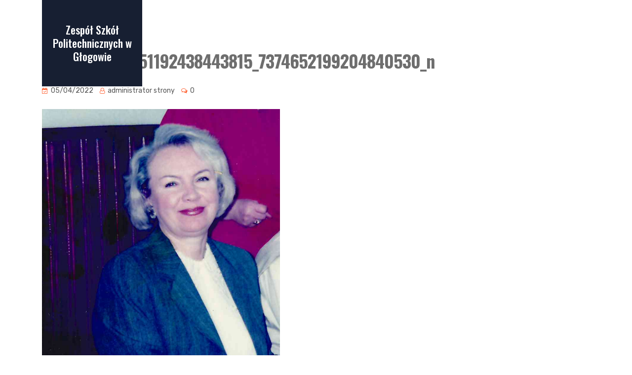

--- FILE ---
content_type: text/html; charset=UTF-8
request_url: https://politechniczna.glogow.pl/ostatnie-pozegnanie/277735688_3251192438443815_7374652199204840530_n/
body_size: 20879
content:
<!DOCTYPE html>
<html lang="pl-PL">
<head>
<meta charset="UTF-8">
<meta name="viewport" content="width=device-width, initial-scale=1">
<link rel="profile" href="//gmpg.org/xfn/11">
<script id="lpData" type="text/javascript">
var lpData = {"site_url":"https:\/\/politechniczna.glogow.pl","user_id":"0","theme":"educavo-child","lp_rest_url":"https:\/\/politechniczna.glogow.pl\/wp-json\/","nonce":"83e819434c","is_course_archive":"","courses_url":"","urlParams":[],"lp_version":"4.2.8.7.4","lp_rest_load_ajax":"https:\/\/politechniczna.glogow.pl\/wp-json\/lp\/v1\/load_content_via_ajax\/","ajaxUrl":"https:\/\/politechniczna.glogow.pl\/wp-admin\/admin-ajax.php","lpAjaxUrl":"https:\/\/politechniczna.glogow.pl\/lp-ajax-handle","coverImageRatio":"5.16","toast":{"gravity":"bottom","position":"center","duration":3000,"close":1,"stopOnFocus":1,"classPrefix":"lp-toast"},"i18n":[]};
</script>
<script id="lpSettingCourses" type="text/javascript">
var lpSettingCourses = {"lpArchiveLoadAjax":"1","lpArchiveNoLoadAjaxFirst":"0","lpArchivePaginationType":"","noLoadCoursesJs":"0"};
</script>
		<style id="learn-press-custom-css">
			:root {
				--lp-container-max-width: 1290px;
				--lp-cotainer-padding: 1rem;
				--lp-primary-color: #ffb606;
				--lp-secondary-color: #442e66;
			}
		</style>
		<meta name='robots' content='index, follow, max-image-preview:large, max-snippet:-1, max-video-preview:-1' />

	<!-- This site is optimized with the Yoast SEO plugin v20.6 - https://yoast.com/wordpress/plugins/seo/ -->
	<title>277735688_3251192438443815_7374652199204840530_n - Zespół Szkół Politechnicznych w Głogowie</title>
	<link rel="canonical" href="https://politechniczna.glogow.pl/ostatnie-pozegnanie/277735688_3251192438443815_7374652199204840530_n/" />
	<meta property="og:locale" content="pl_PL" />
	<meta property="og:type" content="article" />
	<meta property="og:title" content="277735688_3251192438443815_7374652199204840530_n - Zespół Szkół Politechnicznych w Głogowie" />
	<meta property="og:url" content="https://politechniczna.glogow.pl/ostatnie-pozegnanie/277735688_3251192438443815_7374652199204840530_n/" />
	<meta property="og:site_name" content="Zespół Szkół Politechnicznych w Głogowie" />
	<meta property="og:image" content="https://politechniczna.glogow.pl/ostatnie-pozegnanie/277735688_3251192438443815_7374652199204840530_n" />
	<meta property="og:image:width" content="482" />
	<meta property="og:image:height" content="577" />
	<meta property="og:image:type" content="image/png" />
	<meta name="twitter:card" content="summary_large_image" />
	<script type="application/ld+json" class="yoast-schema-graph">{"@context":"https://schema.org","@graph":[{"@type":"WebPage","@id":"https://politechniczna.glogow.pl/ostatnie-pozegnanie/277735688_3251192438443815_7374652199204840530_n/","url":"https://politechniczna.glogow.pl/ostatnie-pozegnanie/277735688_3251192438443815_7374652199204840530_n/","name":"277735688_3251192438443815_7374652199204840530_n - Zespół Szkół Politechnicznych w Głogowie","isPartOf":{"@id":"https://politechniczna.glogow.pl/#website"},"primaryImageOfPage":{"@id":"https://politechniczna.glogow.pl/ostatnie-pozegnanie/277735688_3251192438443815_7374652199204840530_n/#primaryimage"},"image":{"@id":"https://politechniczna.glogow.pl/ostatnie-pozegnanie/277735688_3251192438443815_7374652199204840530_n/#primaryimage"},"thumbnailUrl":"https://politechniczna.glogow.pl/wp-content/uploads/2022/04/277735688_3251192438443815_7374652199204840530_n.png","datePublished":"2022-04-05T17:23:35+00:00","dateModified":"2022-04-05T17:23:35+00:00","breadcrumb":{"@id":"https://politechniczna.glogow.pl/ostatnie-pozegnanie/277735688_3251192438443815_7374652199204840530_n/#breadcrumb"},"inLanguage":"pl-PL","potentialAction":[{"@type":"ReadAction","target":["https://politechniczna.glogow.pl/ostatnie-pozegnanie/277735688_3251192438443815_7374652199204840530_n/"]}]},{"@type":"ImageObject","inLanguage":"pl-PL","@id":"https://politechniczna.glogow.pl/ostatnie-pozegnanie/277735688_3251192438443815_7374652199204840530_n/#primaryimage","url":"https://politechniczna.glogow.pl/wp-content/uploads/2022/04/277735688_3251192438443815_7374652199204840530_n.png","contentUrl":"https://politechniczna.glogow.pl/wp-content/uploads/2022/04/277735688_3251192438443815_7374652199204840530_n.png","width":482,"height":577},{"@type":"BreadcrumbList","@id":"https://politechniczna.glogow.pl/ostatnie-pozegnanie/277735688_3251192438443815_7374652199204840530_n/#breadcrumb","itemListElement":[{"@type":"ListItem","position":1,"name":"Home","item":"https://politechniczna.glogow.pl/"},{"@type":"ListItem","position":2,"name":"Ostatnie pożegnanie","item":"https://politechniczna.glogow.pl/ostatnie-pozegnanie/"},{"@type":"ListItem","position":3,"name":"277735688_3251192438443815_7374652199204840530_n"}]},{"@type":"WebSite","@id":"https://politechniczna.glogow.pl/#website","url":"https://politechniczna.glogow.pl/","name":"Zespół Szkół Politechnicznych w Głogowie","description":"Nowoczesna edukacja - lata tradycji","potentialAction":[{"@type":"SearchAction","target":{"@type":"EntryPoint","urlTemplate":"https://politechniczna.glogow.pl/?s={search_term_string}"},"query-input":"required name=search_term_string"}],"inLanguage":"pl-PL"}]}</script>
	<!-- / Yoast SEO plugin. -->


<link rel='dns-prefetch' href='//fonts.googleapis.com' />
<link rel='dns-prefetch' href='//s.w.org' />
<link rel='preconnect' href='https://fonts.gstatic.com' crossorigin />
<link rel="alternate" type="application/rss+xml" title="Zespół Szkół Politechnicznych w Głogowie &raquo; Kanał z wpisami" href="https://politechniczna.glogow.pl/feed/" />
<link rel="alternate" type="application/rss+xml" title="Zespół Szkół Politechnicznych w Głogowie &raquo; Kanał z komentarzami" href="https://politechniczna.glogow.pl/comments/feed/" />
<script type="text/javascript">
window._wpemojiSettings = {"baseUrl":"https:\/\/s.w.org\/images\/core\/emoji\/14.0.0\/72x72\/","ext":".png","svgUrl":"https:\/\/s.w.org\/images\/core\/emoji\/14.0.0\/svg\/","svgExt":".svg","source":{"concatemoji":"https:\/\/politechniczna.glogow.pl\/wp-includes\/js\/wp-emoji-release.min.js?ver=6.0.11"}};
/*! This file is auto-generated */
!function(e,a,t){var n,r,o,i=a.createElement("canvas"),p=i.getContext&&i.getContext("2d");function s(e,t){var a=String.fromCharCode,e=(p.clearRect(0,0,i.width,i.height),p.fillText(a.apply(this,e),0,0),i.toDataURL());return p.clearRect(0,0,i.width,i.height),p.fillText(a.apply(this,t),0,0),e===i.toDataURL()}function c(e){var t=a.createElement("script");t.src=e,t.defer=t.type="text/javascript",a.getElementsByTagName("head")[0].appendChild(t)}for(o=Array("flag","emoji"),t.supports={everything:!0,everythingExceptFlag:!0},r=0;r<o.length;r++)t.supports[o[r]]=function(e){if(!p||!p.fillText)return!1;switch(p.textBaseline="top",p.font="600 32px Arial",e){case"flag":return s([127987,65039,8205,9895,65039],[127987,65039,8203,9895,65039])?!1:!s([55356,56826,55356,56819],[55356,56826,8203,55356,56819])&&!s([55356,57332,56128,56423,56128,56418,56128,56421,56128,56430,56128,56423,56128,56447],[55356,57332,8203,56128,56423,8203,56128,56418,8203,56128,56421,8203,56128,56430,8203,56128,56423,8203,56128,56447]);case"emoji":return!s([129777,127995,8205,129778,127999],[129777,127995,8203,129778,127999])}return!1}(o[r]),t.supports.everything=t.supports.everything&&t.supports[o[r]],"flag"!==o[r]&&(t.supports.everythingExceptFlag=t.supports.everythingExceptFlag&&t.supports[o[r]]);t.supports.everythingExceptFlag=t.supports.everythingExceptFlag&&!t.supports.flag,t.DOMReady=!1,t.readyCallback=function(){t.DOMReady=!0},t.supports.everything||(n=function(){t.readyCallback()},a.addEventListener?(a.addEventListener("DOMContentLoaded",n,!1),e.addEventListener("load",n,!1)):(e.attachEvent("onload",n),a.attachEvent("onreadystatechange",function(){"complete"===a.readyState&&t.readyCallback()})),(e=t.source||{}).concatemoji?c(e.concatemoji):e.wpemoji&&e.twemoji&&(c(e.twemoji),c(e.wpemoji)))}(window,document,window._wpemojiSettings);
</script>
<style type="text/css">
img.wp-smiley,
img.emoji {
	display: inline !important;
	border: none !important;
	box-shadow: none !important;
	height: 1em !important;
	width: 1em !important;
	margin: 0 0.07em !important;
	vertical-align: -0.1em !important;
	background: none !important;
	padding: 0 !important;
}
</style>
	<link rel='stylesheet' id='embed-pdf-viewer-css'  href='https://politechniczna.glogow.pl/wp-content/plugins/embed-pdf-viewer/css/embed-pdf-viewer.css?ver=2.4.6' type='text/css' media='screen' />
<link rel='stylesheet' id='sby_common_styles-css'  href='https://politechniczna.glogow.pl/wp-content/plugins/feeds-for-youtube/public/build/css/sb-youtube-common.css?ver=2.6.2' type='text/css' media='all' />
<link rel='stylesheet' id='sby_styles-css'  href='https://politechniczna.glogow.pl/wp-content/plugins/feeds-for-youtube/public/build/css/sb-youtube-free.css?ver=2.6.2' type='text/css' media='all' />
<link rel='stylesheet' id='wp-block-library-css'  href='https://politechniczna.glogow.pl/wp-includes/css/dist/block-library/style.min.css?ver=6.0.11' type='text/css' media='all' />
<style id='global-styles-inline-css' type='text/css'>
body{--wp--preset--color--black: #000000;--wp--preset--color--cyan-bluish-gray: #abb8c3;--wp--preset--color--white: #ffffff;--wp--preset--color--pale-pink: #f78da7;--wp--preset--color--vivid-red: #cf2e2e;--wp--preset--color--luminous-vivid-orange: #ff6900;--wp--preset--color--luminous-vivid-amber: #fcb900;--wp--preset--color--light-green-cyan: #7bdcb5;--wp--preset--color--vivid-green-cyan: #00d084;--wp--preset--color--pale-cyan-blue: #8ed1fc;--wp--preset--color--vivid-cyan-blue: #0693e3;--wp--preset--color--vivid-purple: #9b51e0;--wp--preset--gradient--vivid-cyan-blue-to-vivid-purple: linear-gradient(135deg,rgba(6,147,227,1) 0%,rgb(155,81,224) 100%);--wp--preset--gradient--light-green-cyan-to-vivid-green-cyan: linear-gradient(135deg,rgb(122,220,180) 0%,rgb(0,208,130) 100%);--wp--preset--gradient--luminous-vivid-amber-to-luminous-vivid-orange: linear-gradient(135deg,rgba(252,185,0,1) 0%,rgba(255,105,0,1) 100%);--wp--preset--gradient--luminous-vivid-orange-to-vivid-red: linear-gradient(135deg,rgba(255,105,0,1) 0%,rgb(207,46,46) 100%);--wp--preset--gradient--very-light-gray-to-cyan-bluish-gray: linear-gradient(135deg,rgb(238,238,238) 0%,rgb(169,184,195) 100%);--wp--preset--gradient--cool-to-warm-spectrum: linear-gradient(135deg,rgb(74,234,220) 0%,rgb(151,120,209) 20%,rgb(207,42,186) 40%,rgb(238,44,130) 60%,rgb(251,105,98) 80%,rgb(254,248,76) 100%);--wp--preset--gradient--blush-light-purple: linear-gradient(135deg,rgb(255,206,236) 0%,rgb(152,150,240) 100%);--wp--preset--gradient--blush-bordeaux: linear-gradient(135deg,rgb(254,205,165) 0%,rgb(254,45,45) 50%,rgb(107,0,62) 100%);--wp--preset--gradient--luminous-dusk: linear-gradient(135deg,rgb(255,203,112) 0%,rgb(199,81,192) 50%,rgb(65,88,208) 100%);--wp--preset--gradient--pale-ocean: linear-gradient(135deg,rgb(255,245,203) 0%,rgb(182,227,212) 50%,rgb(51,167,181) 100%);--wp--preset--gradient--electric-grass: linear-gradient(135deg,rgb(202,248,128) 0%,rgb(113,206,126) 100%);--wp--preset--gradient--midnight: linear-gradient(135deg,rgb(2,3,129) 0%,rgb(40,116,252) 100%);--wp--preset--duotone--dark-grayscale: url('#wp-duotone-dark-grayscale');--wp--preset--duotone--grayscale: url('#wp-duotone-grayscale');--wp--preset--duotone--purple-yellow: url('#wp-duotone-purple-yellow');--wp--preset--duotone--blue-red: url('#wp-duotone-blue-red');--wp--preset--duotone--midnight: url('#wp-duotone-midnight');--wp--preset--duotone--magenta-yellow: url('#wp-duotone-magenta-yellow');--wp--preset--duotone--purple-green: url('#wp-duotone-purple-green');--wp--preset--duotone--blue-orange: url('#wp-duotone-blue-orange');--wp--preset--font-size--small: 13px;--wp--preset--font-size--medium: 20px;--wp--preset--font-size--large: 36px;--wp--preset--font-size--x-large: 42px;}.has-black-color{color: var(--wp--preset--color--black) !important;}.has-cyan-bluish-gray-color{color: var(--wp--preset--color--cyan-bluish-gray) !important;}.has-white-color{color: var(--wp--preset--color--white) !important;}.has-pale-pink-color{color: var(--wp--preset--color--pale-pink) !important;}.has-vivid-red-color{color: var(--wp--preset--color--vivid-red) !important;}.has-luminous-vivid-orange-color{color: var(--wp--preset--color--luminous-vivid-orange) !important;}.has-luminous-vivid-amber-color{color: var(--wp--preset--color--luminous-vivid-amber) !important;}.has-light-green-cyan-color{color: var(--wp--preset--color--light-green-cyan) !important;}.has-vivid-green-cyan-color{color: var(--wp--preset--color--vivid-green-cyan) !important;}.has-pale-cyan-blue-color{color: var(--wp--preset--color--pale-cyan-blue) !important;}.has-vivid-cyan-blue-color{color: var(--wp--preset--color--vivid-cyan-blue) !important;}.has-vivid-purple-color{color: var(--wp--preset--color--vivid-purple) !important;}.has-black-background-color{background-color: var(--wp--preset--color--black) !important;}.has-cyan-bluish-gray-background-color{background-color: var(--wp--preset--color--cyan-bluish-gray) !important;}.has-white-background-color{background-color: var(--wp--preset--color--white) !important;}.has-pale-pink-background-color{background-color: var(--wp--preset--color--pale-pink) !important;}.has-vivid-red-background-color{background-color: var(--wp--preset--color--vivid-red) !important;}.has-luminous-vivid-orange-background-color{background-color: var(--wp--preset--color--luminous-vivid-orange) !important;}.has-luminous-vivid-amber-background-color{background-color: var(--wp--preset--color--luminous-vivid-amber) !important;}.has-light-green-cyan-background-color{background-color: var(--wp--preset--color--light-green-cyan) !important;}.has-vivid-green-cyan-background-color{background-color: var(--wp--preset--color--vivid-green-cyan) !important;}.has-pale-cyan-blue-background-color{background-color: var(--wp--preset--color--pale-cyan-blue) !important;}.has-vivid-cyan-blue-background-color{background-color: var(--wp--preset--color--vivid-cyan-blue) !important;}.has-vivid-purple-background-color{background-color: var(--wp--preset--color--vivid-purple) !important;}.has-black-border-color{border-color: var(--wp--preset--color--black) !important;}.has-cyan-bluish-gray-border-color{border-color: var(--wp--preset--color--cyan-bluish-gray) !important;}.has-white-border-color{border-color: var(--wp--preset--color--white) !important;}.has-pale-pink-border-color{border-color: var(--wp--preset--color--pale-pink) !important;}.has-vivid-red-border-color{border-color: var(--wp--preset--color--vivid-red) !important;}.has-luminous-vivid-orange-border-color{border-color: var(--wp--preset--color--luminous-vivid-orange) !important;}.has-luminous-vivid-amber-border-color{border-color: var(--wp--preset--color--luminous-vivid-amber) !important;}.has-light-green-cyan-border-color{border-color: var(--wp--preset--color--light-green-cyan) !important;}.has-vivid-green-cyan-border-color{border-color: var(--wp--preset--color--vivid-green-cyan) !important;}.has-pale-cyan-blue-border-color{border-color: var(--wp--preset--color--pale-cyan-blue) !important;}.has-vivid-cyan-blue-border-color{border-color: var(--wp--preset--color--vivid-cyan-blue) !important;}.has-vivid-purple-border-color{border-color: var(--wp--preset--color--vivid-purple) !important;}.has-vivid-cyan-blue-to-vivid-purple-gradient-background{background: var(--wp--preset--gradient--vivid-cyan-blue-to-vivid-purple) !important;}.has-light-green-cyan-to-vivid-green-cyan-gradient-background{background: var(--wp--preset--gradient--light-green-cyan-to-vivid-green-cyan) !important;}.has-luminous-vivid-amber-to-luminous-vivid-orange-gradient-background{background: var(--wp--preset--gradient--luminous-vivid-amber-to-luminous-vivid-orange) !important;}.has-luminous-vivid-orange-to-vivid-red-gradient-background{background: var(--wp--preset--gradient--luminous-vivid-orange-to-vivid-red) !important;}.has-very-light-gray-to-cyan-bluish-gray-gradient-background{background: var(--wp--preset--gradient--very-light-gray-to-cyan-bluish-gray) !important;}.has-cool-to-warm-spectrum-gradient-background{background: var(--wp--preset--gradient--cool-to-warm-spectrum) !important;}.has-blush-light-purple-gradient-background{background: var(--wp--preset--gradient--blush-light-purple) !important;}.has-blush-bordeaux-gradient-background{background: var(--wp--preset--gradient--blush-bordeaux) !important;}.has-luminous-dusk-gradient-background{background: var(--wp--preset--gradient--luminous-dusk) !important;}.has-pale-ocean-gradient-background{background: var(--wp--preset--gradient--pale-ocean) !important;}.has-electric-grass-gradient-background{background: var(--wp--preset--gradient--electric-grass) !important;}.has-midnight-gradient-background{background: var(--wp--preset--gradient--midnight) !important;}.has-small-font-size{font-size: var(--wp--preset--font-size--small) !important;}.has-medium-font-size{font-size: var(--wp--preset--font-size--medium) !important;}.has-large-font-size{font-size: var(--wp--preset--font-size--large) !important;}.has-x-large-font-size{font-size: var(--wp--preset--font-size--x-large) !important;}
</style>
<link rel='stylesheet' id='contact-form-7-css'  href='https://politechniczna.glogow.pl/wp-content/plugins/contact-form-7/includes/css/styles.css?ver=5.7.7' type='text/css' media='all' />
<link rel='stylesheet' id='rs-plugin-settings-css'  href='https://politechniczna.glogow.pl/wp-content/plugins/revslider/public/assets/css/rs6.css?ver=6.1.7' type='text/css' media='all' />
<style id='rs-plugin-settings-inline-css' type='text/css'>
#rs-demo-id {}
</style>
<link rel='stylesheet' id='ppress-frontend-css'  href='https://politechniczna.glogow.pl/wp-content/plugins/wp-user-avatar/assets/css/frontend.min.css?ver=4.16.8' type='text/css' media='all' />
<link rel='stylesheet' id='ppress-flatpickr-css'  href='https://politechniczna.glogow.pl/wp-content/plugins/wp-user-avatar/assets/flatpickr/flatpickr.min.css?ver=4.16.8' type='text/css' media='all' />
<link rel='stylesheet' id='ppress-select2-css'  href='https://politechniczna.glogow.pl/wp-content/plugins/wp-user-avatar/assets/select2/select2.min.css?ver=6.0.11' type='text/css' media='all' />
<link rel='stylesheet' id='megamenu-css'  href='https://politechniczna.glogow.pl/wp-content/uploads/maxmegamenu/style.css?ver=fe4dde' type='text/css' media='all' />
<link rel='stylesheet' id='dashicons-css'  href='https://politechniczna.glogow.pl/wp-includes/css/dashicons.min.css?ver=6.0.11' type='text/css' media='all' />
<link rel='stylesheet' id='megamenu-genericons-css'  href='https://politechniczna.glogow.pl/wp-content/plugins/megamenu-pro/icons/genericons/genericons/genericons.css?ver=2.0.1' type='text/css' media='all' />
<link rel='stylesheet' id='megamenu-fontawesome-css'  href='https://politechniczna.glogow.pl/wp-content/plugins/megamenu-pro/icons/fontawesome/css/font-awesome.min.css?ver=2.0.1' type='text/css' media='all' />
<link rel='stylesheet' id='megamenu-fontawesome5-css'  href='https://politechniczna.glogow.pl/wp-content/plugins/megamenu-pro/icons/fontawesome5/css/all.min.css?ver=2.0.1' type='text/css' media='all' />
<link rel='stylesheet' id='bootstrap-css'  href='https://politechniczna.glogow.pl/wp-content/plugins/rselements/assets/css/bootstrap.min.css?ver=6.0.11' type='text/css' media='all' />
<link rel='stylesheet' id='magnific-popup-css'  href='https://politechniczna.glogow.pl/wp-content/plugins/rselements/assets/css/magnific-popup.css?ver=6.0.11' type='text/css' media='all' />
<link rel='stylesheet' id='font-awesome-latest-css'  href='https://politechniczna.glogow.pl/wp-content/plugins/rselements/assets/css/fontawesome.css?ver=6.0.11' type='text/css' media='all' />
<link rel='stylesheet' id='slick-css'  href='https://politechniczna.glogow.pl/wp-content/plugins/rselements/assets/css/slick.css?ver=6.0.11' type='text/css' media='all' />
<link rel='stylesheet' id='slick-theme-css'  href='https://politechniczna.glogow.pl/wp-content/plugins/rselements/assets/css/slick-theme.css?ver=6.0.11' type='text/css' media='all' />
<link rel='stylesheet' id='brands-css'  href='https://politechniczna.glogow.pl/wp-content/plugins/rselements/assets/css/brands.css?ver=6.0.11' type='text/css' media='all' />
<link rel='stylesheet' id='solid-css'  href='https://politechniczna.glogow.pl/wp-content/plugins/rselements/assets/css/solid.css?ver=6.0.11' type='text/css' media='all' />
<link rel='stylesheet' id='rsaddons-floaticon-css'  href='https://politechniczna.glogow.pl/wp-content/plugins/rselements/assets/fonts/flaticon.css?ver=6.0.11' type='text/css' media='all' />
<link rel='stylesheet' id='headding-title-css'  href='https://politechniczna.glogow.pl/wp-content/plugins/rselements/assets/css/headding-title.css?ver=6.0.11' type='text/css' media='all' />
<link rel='stylesheet' id='ddbeforeandafter-css'  href='https://politechniczna.glogow.pl/wp-content/plugins/rselements/assets/css/ddbeforeandafter.css?ver=6.0.11' type='text/css' media='all' />
<link rel='stylesheet' id='boostrap-css'  href='https://politechniczna.glogow.pl/wp-content/themes/educavo/assets/css/bootstrap.min.css?ver=6.0.11' type='text/css' media='all' />
<link rel='stylesheet' id='font-awesome-all-css'  href='https://politechniczna.glogow.pl/wp-content/themes/educavo/assets/css/font-awesome.min.all.css?ver=6.0.11' type='text/css' media='all' />
<link rel='stylesheet' id='font-awesome-css'  href='https://politechniczna.glogow.pl/wp-content/plugins/elementor/assets/lib/font-awesome/css/font-awesome.min.css?ver=4.7.0' type='text/css' media='all' />
<link rel='stylesheet' id='flaticon-css'  href='https://politechniczna.glogow.pl/wp-content/themes/educavo/assets/css/flaticon.css?ver=6.0.11' type='text/css' media='all' />
<link rel='stylesheet' id='animate-css'  href='https://politechniczna.glogow.pl/wp-content/themes/educavo/assets/css/animate.css?ver=6.0.11' type='text/css' media='all' />
<link rel='stylesheet' id='owl-carousel-css'  href='https://politechniczna.glogow.pl/wp-content/themes/educavo/assets/css/owl.carousel.css?ver=6.0.11' type='text/css' media='all' />
<link rel='stylesheet' id='educavo-style-default-css'  href='https://politechniczna.glogow.pl/wp-content/themes/educavo/assets/css/default.css?ver=6.0.11' type='text/css' media='all' />
<link rel='stylesheet' id='educavo-style-custom-css'  href='https://politechniczna.glogow.pl/wp-content/themes/educavo/assets/css/custom.css?ver=6.0.11' type='text/css' media='all' />
<link rel='stylesheet' id='educavo-gutenberg-custom-css'  href='https://politechniczna.glogow.pl/wp-content/themes/educavo/assets/css/gutenberg-custom.css?ver=6.0.11' type='text/css' media='all' />
<link rel='stylesheet' id='educavo-style-responsive-css'  href='https://politechniczna.glogow.pl/wp-content/themes/educavo/assets/css/responsive.css?ver=6.0.11' type='text/css' media='all' />
<link rel='stylesheet' id='educavo-style-css'  href='https://politechniczna.glogow.pl/wp-content/themes/educavo-child/style.css?ver=6.0.11' type='text/css' media='all' />
<link rel='stylesheet' id='studio-fonts-css'  href='//fonts.googleapis.com/css?family=Rubik%3A300%2C400%2C500%2C600%2C700%2C900%7CNunito%3A300%2C400%2C500%2C600%2C700%2C900&#038;ver=1.0.0' type='text/css' media='all' />
<link rel='stylesheet' id='childstyle-css'  href='https://politechniczna.glogow.pl/wp-content/themes/educavo/style.css?ver=6.0.11' type='text/css' media='all' />
<link rel='stylesheet' id='wp-my-instagram-css'  href='https://politechniczna.glogow.pl/wp-content/plugins/wp-my-instagram/css/style.css?ver=1.0' type='text/css' media='all' />
<style id='kadence-blocks-global-variables-inline-css' type='text/css'>
:root {--global-kb-font-size-sm:clamp(0.8rem, 0.73rem + 0.217vw, 0.9rem);--global-kb-font-size-md:clamp(1.1rem, 0.995rem + 0.326vw, 1.25rem);--global-kb-font-size-lg:clamp(1.75rem, 1.576rem + 0.543vw, 2rem);--global-kb-font-size-xl:clamp(2.25rem, 1.728rem + 1.63vw, 3rem);--global-kb-font-size-xxl:clamp(2.5rem, 1.456rem + 3.26vw, 4rem);--global-kb-font-size-xxxl:clamp(2.75rem, 0.489rem + 7.065vw, 6rem);}
</style>
<link rel='stylesheet' id='video-conferencing-with-zoom-api-css'  href='https://politechniczna.glogow.pl/wp-content/plugins/video-conferencing-with-zoom-api/assets/public/css/style.min.css?ver=4.6.5' type='text/css' media='all' />
<link rel="preload" as="style" href="https://fonts.googleapis.com/css?family=Rubik:400%7COswald:200,300,400,500,600,700&#038;subset=latin-ext&#038;display=swap&#038;ver=1619789100" /><link rel="stylesheet" href="https://fonts.googleapis.com/css?family=Rubik:400%7COswald:200,300,400,500,600,700&#038;subset=latin-ext&#038;display=swap&#038;ver=1619789100" media="print" onload="this.media='all'"><noscript><link rel="stylesheet" href="https://fonts.googleapis.com/css?family=Rubik:400%7COswald:200,300,400,500,600,700&#038;subset=latin-ext&#038;display=swap&#038;ver=1619789100" /></noscript><link rel='stylesheet' id='learnpress-widgets-css'  href='https://politechniczna.glogow.pl/wp-content/plugins/learnpress/assets/css/widgets.min.css?ver=4.2.8.7.4' type='text/css' media='all' />
<script type='text/javascript' src='https://politechniczna.glogow.pl/wp-includes/js/jquery/jquery.min.js?ver=3.6.0' id='jquery-core-js'></script>
<script type='text/javascript' src='https://politechniczna.glogow.pl/wp-includes/js/jquery/jquery-migrate.min.js?ver=3.3.2' id='jquery-migrate-js'></script>
<script type='text/javascript' src='https://politechniczna.glogow.pl/wp-content/plugins/revslider/public/assets/js/revolution.tools.min.js?ver=6.0' id='tp-tools-js'></script>
<script type='text/javascript' src='https://politechniczna.glogow.pl/wp-content/plugins/revslider/public/assets/js/rs6.min.js?ver=6.1.7' id='revmin-js'></script>
<script type='text/javascript' src='https://politechniczna.glogow.pl/wp-content/plugins/wp-user-avatar/assets/flatpickr/flatpickr.min.js?ver=4.16.8' id='ppress-flatpickr-js'></script>
<script type='text/javascript' src='https://politechniczna.glogow.pl/wp-content/plugins/wp-user-avatar/assets/select2/select2.min.js?ver=4.16.8' id='ppress-select2-js'></script>
<script type='text/javascript' src='https://politechniczna.glogow.pl/wp-content/plugins/learnpress/assets/js/dist/loadAJAX.min.js?ver=4.2.8.7.4' id='lp-load-ajax-js'></script>
<link rel="https://api.w.org/" href="https://politechniczna.glogow.pl/wp-json/" /><link rel="alternate" type="application/json" href="https://politechniczna.glogow.pl/wp-json/wp/v2/media/12534" /><link rel="EditURI" type="application/rsd+xml" title="RSD" href="https://politechniczna.glogow.pl/xmlrpc.php?rsd" />
<link rel="wlwmanifest" type="application/wlwmanifest+xml" href="https://politechniczna.glogow.pl/wp-includes/wlwmanifest.xml" /> 
<meta name="generator" content="WordPress 6.0.11" />
<link rel='shortlink' href='https://politechniczna.glogow.pl/?p=12534' />
<link rel="alternate" type="application/json+oembed" href="https://politechniczna.glogow.pl/wp-json/oembed/1.0/embed?url=https%3A%2F%2Fpolitechniczna.glogow.pl%2Fostatnie-pozegnanie%2F277735688_3251192438443815_7374652199204840530_n%2F" />
<link rel="alternate" type="text/xml+oembed" href="https://politechniczna.glogow.pl/wp-json/oembed/1.0/embed?url=https%3A%2F%2Fpolitechniczna.glogow.pl%2Fostatnie-pozegnanie%2F277735688_3251192438443815_7374652199204840530_n%2F&#038;format=xml" />
<meta name="generator" content="Redux 4.5.10" /><meta name="generator" content="Powered by Slider Revolution 6.1.7 - responsive, Mobile-Friendly Slider Plugin for WordPress with comfortable drag and drop interface." />
<script type="text/javascript">function setREVStartSize(e){			
			try {								
				var pw = document.getElementById(e.c).parentNode.offsetWidth,
					newh;
				pw = pw===0 || isNaN(pw) ? window.innerWidth : pw;
				e.tabw = e.tabw===undefined ? 0 : parseInt(e.tabw);
				e.thumbw = e.thumbw===undefined ? 0 : parseInt(e.thumbw);
				e.tabh = e.tabh===undefined ? 0 : parseInt(e.tabh);
				e.thumbh = e.thumbh===undefined ? 0 : parseInt(e.thumbh);
				e.tabhide = e.tabhide===undefined ? 0 : parseInt(e.tabhide);
				e.thumbhide = e.thumbhide===undefined ? 0 : parseInt(e.thumbhide);
				e.mh = e.mh===undefined || e.mh=="" || e.mh==="auto" ? 0 : parseInt(e.mh,0);		
				if(e.layout==="fullscreen" || e.l==="fullscreen") 						
					newh = Math.max(e.mh,window.innerHeight);				
				else{					
					e.gw = Array.isArray(e.gw) ? e.gw : [e.gw];
					for (var i in e.rl) if (e.gw[i]===undefined || e.gw[i]===0) e.gw[i] = e.gw[i-1];					
					e.gh = e.el===undefined || e.el==="" || (Array.isArray(e.el) && e.el.length==0)? e.gh : e.el;
					e.gh = Array.isArray(e.gh) ? e.gh : [e.gh];
					for (var i in e.rl) if (e.gh[i]===undefined || e.gh[i]===0) e.gh[i] = e.gh[i-1];
										
					var nl = new Array(e.rl.length),
						ix = 0,						
						sl;					
					e.tabw = e.tabhide>=pw ? 0 : e.tabw;
					e.thumbw = e.thumbhide>=pw ? 0 : e.thumbw;
					e.tabh = e.tabhide>=pw ? 0 : e.tabh;
					e.thumbh = e.thumbhide>=pw ? 0 : e.thumbh;					
					for (var i in e.rl) nl[i] = e.rl[i]<window.innerWidth ? 0 : e.rl[i];
					sl = nl[0];									
					for (var i in nl) if (sl>nl[i] && nl[i]>0) { sl = nl[i]; ix=i;}															
					var m = pw>(e.gw[ix]+e.tabw+e.thumbw) ? 1 : (pw-(e.tabw+e.thumbw)) / (e.gw[ix]);					

					newh =  (e.type==="carousel" && e.justify==="true" ? e.gh[ix] : (e.gh[ix] * m)) + (e.tabh + e.thumbh);
				}			
				
				if(window.rs_init_css===undefined) window.rs_init_css = document.head.appendChild(document.createElement("style"));					
				document.getElementById(e.c).height = newh;
				window.rs_init_css.innerHTML += "#"+e.c+"_wrapper { height: "+newh+"px }";				
			} catch(e){
				console.log("Failure at Presize of Slider:" + e)
			}					   
		  };</script>
<style id="educavo_option-dynamic-css" title="dynamic-css" class="redux-options-output">.sidenav .widget,
						body .sidenav #mobile_menu .widget_nav_menu ul li a{border-color:#040933;}</style><!-- Typography -->

<style>
		
	body{
		background:#FFFFFF;
		color:#555555 !important;
					font-family: Rubik !important;   
		 
	    font-size: 16px !important;
	}

			body.single-teams{
			background:#FFFFFF;
		}
	

	h1{
		 color:#333;					font-family: Oswald;   
				font-size:46px;
				font-weight:700;
				
					line-height:56px;
				
	}

	h2{
		color:#333;
					font-family: Oswald;   
		 
		font-size:36px;
				font-weight:700;
				
					line-height:46px			}

	h3{
		color:#333 ;
					font-family: Oswald;   
		 
		font-size:28px;
				
					line-height:32px;
			}

	h4{
		color:#333;
					font-family: Oswald;   
				font-size:20px;
				font-weight:700;
				
					line-height:28px;
				
	}

	h5{
		color:#333;
					font-family: Oswald;   
				font-size:18px;
				font-weight:700;
				
					line-height:26px;
			}

	h6{
		color:#333 ;
					font-family: Oswald;   
				font-size:16px;
				font-weight:700;
				
					line-height:20px;
			}

	.menu-area .navbar ul li > a,
	.sidenav .widget_nav_menu ul li a{
					font-weight: 500;   
							font-family: Oswald;   
				font-size:15px;
	}

	#rs-header .toolbar-area .toolbar-contact ul.rs-contact-info li,
	#rs-header .toolbar-area .toolbar-contact ul.rs-contact-info li a, 
	#rs-header .toolbar-area .toolbar-contact ul li a,
	#rs-header .toolbar-area .toolbar-contact ul li, #rs-header .toolbar-area{
		color:#FFFFFF;
	}


				#rs-header.header-transparent .toolbar-area .toolbar-contact ul.rs-contact-info li,
			#rs-header.header-transparent .toolbar-area .toolbar-contact ul.rs-contact-info li i,
			#rs-header.header-transparent .toolbar-area .toolbar-contact ul.rs-contact-info li a,
			#rs-header.header-style-4 .btn_quote .toolbar-sl-share ul li a
			{
				color: #FFFFFF			}
		
				#rs-header.header-transparent .toolbar-area .toolbar-contact ul.rs-contact-info li:hover a,
			#rs-header.header-style-4 .btn_quote .toolbar-sl-share ul li a:hover{
			color: #CCCCCC		}
			

				#rs-footer{
			background-position:center bottom !important;
		}
    
				#rs-footer{
			background-repeat:no-repeat !important;
		}
      

				#rs-footer{
			background-size:cover !important;
		}
    
				.rs-newsletter .newsletter-wrap{
			background:#FF5421;
		}
    
	

				.tops-btn .quote-buttons{
			background:#FF5421;
		}
    
				.tops-btn .quote-buttons{
			color:#FFFFFF;
		}
    
				.toolbar-area .toolbar-contact i, 
			.toolbar-area .opening i, 
			.toolbar-area .opening i:before, 
			.toolbar-area .toolbar-contact i:before{
			color:#FFFFFF;
		}
    				.toolbar-area .toolbar-sl-share i, 
			.toolbar-area .toolbar-sl-share i:before{
			color:#FFFFFF;
		}
    	

    			.toolbar-area .toolbar-sl-share i:hover, .toolbar-area .toolbar-sl-share a:hover i:before{
			color:#FF5421;
		}
    
    	
    	header#rs-header.header-style-4.header-style6 .logo-area, 
    	header#rs-header.header-style-4.header-style6 .logo-areas{
    		background:#FFFFFF;
    	}
    
    	
    	.menu-area .navbar ul li ul.sub-menu{
    		border-color:#FF5421;
    	}
    
    	
    	header#rs-header.header-style-4 .sidebarmenu-area{
    		background:#FFFFFF;
    	}
        	
    	.menu-wrap-off .inner-offcan .nav-link-container .close-button{
    		background:#FF5421;
    	}
    
				#rs-header .toolbar-area .toolbar-contact ul li,
			#rs-header.header-style5 .toolbar-area,
			#rs-header.header-style5 .toolbar-area .opening,
			#rs-header.header-style5 .toolbar-area .toolbar-contact ul li,
			#rs-header .toolbar-area .opening{
			border-color:#071433;
		}
    

	#rs-header .toolbar-area .toolbar-contact ul.rs-contact-info li a,
	#rs-header .toolbar-area .toolbar-contact ul li a,
	#rs-header .toolbar-area .tops-btn .btn_login a,
	#rs-header .toolbar-area .toolbar-contact ul li i,
	#rs-header .toolbar-area .toolbar-sl-share ul li a i{
		color:#FFFFFF;
	}

	#rs-header .toolbar-area .toolbar-contact ul.rs-contact-info li a:hover,
	#rs-header .toolbar-area .toolbar-sl-share ul li a.quote-buttons:hover,
	#rs-header .toolbar-area .toolbar-sl-share ul li a.quote-buttons:before,
	#rs-header .toolbar-area .toolbar-contact ul li a:hover,
	#rs-header .toolbar-area .tops-btn .btn_login a:hover, 
	#rs-header .toolbar-area .toolbar-sl-share ul li a i:hover{
		color:#FF5421;
	}
	#rs-header .toolbar-area{
		background:#273C66;
	}

	
	.mobile-menu-container div ul > li.current_page_parent > a,
	#rs-header.header-transparent .menu-area .navbar ul li.current-menu-ancestor a, 
	#rs-header.header-transparent .menu-area .navbar ul li.current_page_item a,
	.menu-area .navbar ul.menu > li.current_page_item > a,
	.menu-area .navbar ul li.current-menu-ancestor a, .menu-area .navbar ul li.current_page_item a,
	.menu-area .navbar ul li ul.sub-menu > li.menu-item-has-children > a:before
	{
		color: #FF5421;
	}

	
	
	.menu-area .navbar ul > li.menu-item-has-children.hover-minimize > a:after{
		background: #FF5421 !important;
	}	

	.menu-area .navbar ul > li.menu-item-has-children.hover-minimize:hover > a:after{
		background: #FF5421 !important;
	}

	.menu-area .navbar ul li:hover a:before{
		color: #FF5421;
	}

	.menu-area .navbar ul li:hover > a,	
	.mobile-menu-container div ul li a:hover,	
	#rs-header.header-style5 .header-inner.menu-sticky.sticky .menu-area .navbar ul li:hover > a,
	#rs-header.header-style-4 .menu-area .menu li:hover > a,
	#rs-header .sticky_search:hover i::before,	
	#rs-header.header-style-4 .header-inner .menu-area .navbar ul li:hover a,
	#rs-header.header-style-4 .menu-area .navbar ul li:hover a:before,
	.menu-cart-area i:hover,
	#rs-header.header-style1 .category-menu .menu li:hover:after,
	#rs-header.header1.header-style1 .menu-area .navbar ul li:hover a,
	#rs-header.header-style-3.header-style-2 .sticky-wrapper .menu-area .navbar ul li:hover > a
	{
		color: #FF5421;
	}

	.nav-link-container .nav-menu-link:hover span,
	.single-header.header1.header-style1 .menu-area .navbar ul > li.menu-item-has-children.hover-minimize:hover > a::after{
		background: #FF5421;
	}

	.menu-area .navbar ul li a,	
	#rs-header .sticky_search i::before,
	.menu-cart-area i,
	#rs-header.header1.header-style1 .sticky_search i::before,
	#rs-header.header1.header-style1 .menu-area .navbar ul li a,
	body #rs-header.header-style-4.header-style6 .category-menu .menu li::after,
	#rs-header.header-style1.header1 .btn_apply a,	
	#rs-header.header-style1 .category-menu .menu li::after, 
	#rs-header.header-style-4 .category-menu .menu li::after,
	.menu-cart-area i, #rs-header.header-transparent .menu-area.dark .menu-cart-area i
	{
		color: #333333; 
	}

	.nav-link-container .nav-menu-link span,
	#rs-header.header1.header-style1 .nav-link-container .nav-menu-link span, 
	#rs-header.header1.header-style1 .nav-link-container .nav-menu-link span{
		background: #333333; 
	}

	#rs-header.header-transparent .menu-area.dark .navbar ul.menu > li.current_page_item > a::before, 
	#rs-header.header-transparent .menu-area.dark .navbar ul.menu > li.current_page_item > a::after, 
	#rs-header.header-transparent .menu-area.dark .navbar ul.menu > li > a::before,
	#rs-header.header-transparent .menu-area.dark .navbar ul.menu > li > a::after,
	#rs-header.header-transparent .menu-area.dark .navbar ul.menu > li > a,	
	#rs-header.header-transparent .menu-area.dark .menu-responsive .sidebarmenu-search .sticky_search .fa
	{
		color: #333333 !important;
	}



			#rs-header.header-transparent .menu-area .navbar ul li a, 
		#rs-header.header-transparent .menu-cart-area i,		
		#rs-header.header-style5 .sticky_search i::before,
		#rs-header.header-style1.header-style3 .sticky_search i:before,		
		#rs-header.header-transparent .menu-responsive .sidebarmenu-search .sticky_search,
		#rs-header.header-transparent .menu-responsive .sidebarmenu-search .sticky_search .fa,
		#rs-header.header-transparent .menu-area.dark .navbar ul > li > a,
		#rs-header.header-transparent .menu-area .navbar ul li:hover > a{
			color:#FFFFFF 
	}
	
			.header-style5 .nav-link-container .nav-menu-link span{
			background:#FFFFFF 
		}
	
			#rs-header.header-style5 .header-inner .menu-area .navbar ul > li > a,
		#rs-header.header-style-4 .category-menu .menu li::after,
		.header-style1.header-style3 .menu-area .navbar ul li a,
		#rs-header.header-style5 .menu-cart-area > a,
		.user-icons a,
		.header-style1.header-style3 .menu-cart-area i,
		#rs-header.header-style5 .menu-responsive .sidebarmenu-search .sticky_search,
		#rs-header.header-style5 .menu-cart-area i{
			color:#FFFFFF 
		}
	

			#rs-header.header-style3 .menu-cart-area > a,
		.user-icons a,
		#rs-header.header-style5 .menu-cart-area > a{
			border-color:#FFFFFF 
		}
	
			#rs-header.header-style5 .menu-cart-area > a:hover,
		.user-icons a:hover{
			border-color:#FF5421 
		}
	

			#rs-header.header-style5 .header-inner .menu-area .navbar ul li:hover > a,	
		#rs-header.header-style1.header-style3 .sticky_search:hover i:before,
		.header-style1.header-style3 .menu-cart-area i:hover,
		.user-icons a:hover,
		#rs-header.header-style5 .sticky_search:hover i:before,
		#rs-header.header-style5 .menu-cart-area > a:hover,
		#rs-header.header-style5 .menu-cart-area > a:hover i:before,
		#rs-header.header-style5 .menu-cart-area i:hover,		
		.header-style1.header-style3 .menu-area .navbar ul li:hover a{
			color:#FF5421 
		}
	

			.header-style1.header-style3 .nav-link-container .nav-menu-link:hover span, 
		.header-style5 .nav-link-container .nav-menu-link:hover span,
		.single-header.header-style1.header-style3 .menu-area .navbar ul > li.menu-item-has-children.hover-minimize:hover > a::after,
		#rs-header.header-style5 .header-inner .menu-area .navbar ul > li.menu-item-has-children.hover-minimize:hover > a:after{
			background:#FF5421 !important;  
		}
	


			#rs-header.header-style5 .header-inner .menu-area .navbar ul > li.menu-item-has-children.hover-minimize > a:after{
			background:#FF5421 !important; 
		}
	


			.rs-footer .widget.widget_nav_menu ul li a::before, 
		.rs-footer .widget.widget_pages ul li a::before,
		.rs-footer .widget.widget_nav_menu ul li a::before, 
		.rs-footer .widget.widget_recent_comments ul li::before, 
		.rs-footer .widget.widget_pages ul li a::before, 
		.rs-footer .footer-top h3.footer-title::after,
		.rs-footer .widget.widget_archive ul li a::before, 
		.rs-footer .widget.widget_categories ul li a::before,
		.rs-footer .widget.widget_archive ul li a::before, 
		.rs-footer .widget.widget_categories ul li a::before{
			background:#FF5421; 
		}
	

	

	
			.rs-footer .fa-ul li i::before{
			color:#FF5421; 
		}
	
	

		#rs-header.header-style5 .menu-area .navbar ul > li.current-menu-ancestor > a, 
	#rs-header.header-style5 .header-inner .menu-area .navbar ul > li.current-menu-ancestor > a,
	#rs-header.header-style5 .header-inner.menu-sticky.sticky .menu-area .navbar ul > li.current-menu-ancestor > a{
			color:#FF5421 !important; 
		}
	

	 
		.header-style-4 .menu-cart-area span.icon-num,
		.header-style1.header-style3 .nav-link-container .nav-menu-link span, 
		.header-style5 .menu-cart-area span.icon-num
		{
			background: #FFFFFF;
		}
	
	
	

			#rs-header.header-transparent .menu-area.dark ul.offcanvas-icon .nav-link-container .nav-menu-link span{
			background:#FFFFFF 
		}
	
	

			.nav-link-container .nav-menu-link span,
		#rs-header.header-style-4 .nav-link-container .nav-menu-link span{
			background:#363636 
		}
		

			.menu-ofcn.off-open,
		.menu-wrap-off{
			background:#171F32 
		}
		

			.menu-ofcn.off-open,
		.sidenav .fa-ul li a{
			color:#333333 
		}
			

			.menu-ofcn.off-open,
		.sidenav .widget .widget-title{
			color:#333333 
		}
		

			.sidenav .widget-title:before{
			background:#333333 
		}
		

			
		.sidenav .fa-ul li a, .sidenav ul.footer_social li a i{
			color:#333333 
		}
		

			
		.sidenav .fa-ul li a:hover, .sidenav ul.footer_social li a:hover i{
			color:#FF5421 
		}
		

	

			#rs-header.header-transparent .menu-area .navbar ul > li > a:hover,
		#rs-header.header-transparent .menu-area .navbar ul li:hover > a,
		#rs-header.header-transparent .menu-area.dark .navbar ul > li:hover > a{
			color:#FF5421 
		}
	



			.menu-area .navbar ul li .sub-menu li a,
		#rs-header .menu-area .navbar ul li.mega ul li a,
		#rs-header.header-transparent .menu-area .navbar ul li .sub-menu li.current-menu-ancestor > a,
		#rs-header.header-transparent .menu-area .navbar ul li.current-menu-ancestor li a{
			color:#171F32 !important;
		}
	
			.menu-area .navbar ul li ul.sub-menu li.current_page_item > a,
		.menu-area .navbar ul li .sub-menu li a:hover,
		#rs-header .menu-area .navbar ul li.mega ul > li > a:hover,
		.menu-area .navbar ul li ul.sub-menu li:hover > a,
		#rs-header.header-style5 .header-inner .menu-area .navbar ul li .sub-menu > li:hover > a,
		#rs-header.header-transparent .menu-area .navbar ul li .sub-menu li:hover > a,
		#rs-header .menu-area .navbar ul li.mega ul li a:hover,
		#rs-header .menu-area .navbar ul li.mega ul > li.current-menu-item > a,
		.menu-sticky.sticky .menu-area .navbar ul li ul li a:hover,
		#rs-header.header-transparent .menu-area .navbar ul li .sub-menu li.current-menu-ancestor > a, #rs-header.header-transparent .menu-area .navbar ul li .sub-menu li.current_page_item > a,
		#rs-header.header-transparent .menu-area .navbar ul li.current-menu-ancestor li a:hover{
			color:#FF5421 !important;
		}
	


			.menu-area .navbar ul li .sub-menu{
			background:#FFFFFF;
		}
	

			#rs-header .toolbar-area .toolbar-contact ul li,
		#rs-header .toolbar-area a,
		#rs-header .toolbar-area .toolbar-contact ul li i:before{
			font-size:14px;
		}
	
	
	
	

			.footer-bottom .copyright p{
			color:#e0e0e0;
		}
	

			.rs-footer, .rs-footer h3, .rs-footer a, 
		.rs-footer .fa-ul li a, 
		.rs-footer .widget.widget_nav_menu ul li a{
			font-size:16px;
		}
	
			.rs-footer h3, .rs-footer .footer-top h3.footer-title{
			font-size:18px;
		}
	
		

			.rs-footer, .rs-footer .footer-top h3.footer-title, 
		.rs-footer a, .rs-footer .fa-ul li a,
		.rs-footer .widget.widget_nav_menu ul li a, 
		.rs-footer .widget.widget_recent_comments ul li, 
		.rs-footer .widget.widget_pages ul li a, 
		.rs-footer .widget.widget_recent_comments ul li a,
		.rs-footer .widget.widget_archive ul li a, 
		.rs-footer .widget.widget_categories ul li a,
		.rs-footer .widget.widget_nav_menu ul li a,
		.rs-footer .footer-top input[type="email"]::placeholder
		{
			color:#FFFFFF;
		}
	
			.rs-footer .footer-top h3.footer-title
		{
			color:#E0E0E0;
		}
	
			.rs-footer a:hover, 
		.rs-footer .widget.widget_nav_menu ul li a:hover,
		.rs-footer .fa-ul li a:hover,
		.rs-footer .widget.widget_recent_comments ul li a:hover,
		.rs-footer .widget.widget_pages ul li a:hover, 
		.rs-footer .widget.widget_recent_comments ul li:hover, 
		.rs-footer .widget.widget_archive ul li a:hover, 
		.rs-footer .widget.widget_categories ul li a:hover,
		.rs-footer .widget a:hover{
			color:#FF5421;
		}
	
	

		
		ul.footer_social > li > a{
			color:#FFFFFF !important;
		}
	
		
		ul.footer_social > li > a:hover{
			color:#EEEEEE !important;
		}
	
	
		
	
	
	
	
	
	.rs-footer .recent-post-widget .show-featured .post-desc i,	
	.rs-heading .title-inner .sub-text,
	.rs-services-default .services-wrap .services-item .services-icon i,	
	.rs-blog .blog-item .blog-slidermeta span.category a:hover,
	.btm-cate li a:hover,	
	.ps-navigation ul a:hover span,	
	.rs-portfolio-style5 .portfolio-item .portfolio-content a,
	.rs-services1.services-left.border_style .services-wrap .services-item .services-icon i:hover,
	.rs-services1.services-right .services-wrap .services-item .services-icon i:hover,
	.rs-galleys .galley-img .zoom-icon:hover,
	#about-history-tabs ul.tabs-list_content li:before,
	#rs-header.header-style-3 .header-inner .logo-section .toolbar-contact-style4 ul li i,
	#sidebar-services .widget.widget_nav_menu ul li.current-menu-item a,
	#sidebar-services .widget.widget_nav_menu ul li a:hover,
	.single-teams .team-inner ul li i,
	#rs-header.header-transparent .menu-area .navbar ul li .sub-menu li.current-menu-ancestor > a, 
	#rs-header.header-transparent .menu-area .navbar ul li .sub-menu li.current_page_item > a,
	rs-heading .title-inner .title,
	.team-grid-style1 .team-item .team-content1 h3.team-name a, 
	.rs-team-grid.team-style5 .team-item .normal-text .person-name a,
	.rs-team-grid.team-style4 .team-wrapper .team_desc .name a,
	.rs-team-grid.team-style4 .team-wrapper .team_desc .name .designation,	
	.contact-page1 .form-button .submit-btn i:before,	
	.woocommerce nav.woocommerce-pagination ul li span.current, 
	.woocommerce nav.woocommerce-pagination ul li a:hover,
	.single-teams .ps-informations h2.single-title,
	.single-teams .ps-informations ul li.phone a:hover, .single-teams .ps-informations ul li.email a:hover,
	.single-teams .siderbar-title,
	.single-teams .team-detail-wrap-btm.team-inner .appointment-btn a,
	ul.check-icon li:before,
	.rs-project-section .project-item .project-content .title a:hover,
	.subscribe-text i, .subscribe-text .title, .subscribe-text span a:hover,
	.timeline-icon,
	blockquote::before,
	.rs-edash-details .learndash-wrapper .ld-status-icon .ld-icon:before,
	.service-carousels .services-sliders3 span.num,
	.service-readons:before,
	.tutor-pagination-wrap.tutor-pagination-wrap a:hover, .tutor-pagination-wrap.tutor-pagination-wrap span:hover, .tutor-pagination-wrap.tutor-pagination-wrap a:hover, .tutor-pagination-wrap.tutor-pagination-wrap span:hover,
	.tutor-pagination-wrap span.current,
	body .tutor-course-filter-wrapper .tutor-course-filter-container .tutor-course-search-field i, 
	body .tutor-courses-wrap .tutor-course-filter-container .tutor-course-search-field i,
	.learndash-wrapper .ld-status-icon .ld-icon::before,
	.rs-edash-details .learndash-wrapper .ld-course-status.ld-course-status-not-enrolled .ld-course-status-price,
	.rs-blog-details .bs-meta li i,
	.services-sliders4:hover .services-desc h4.services-title a,	
	.rs-footer.footerlight .footer_social li a .fa,
	.single-teams .ps-informations h4.single-title{
		color:#FF5421;
	}

	.portfolio-slider-data .slick-next, 
	.portfolio-slider-data .slick-prev,
	.ps-navigation ul a:hover span,
	ul.chevron-right-icon li:before,
	.sidenav .fa-ul li i,
	body.profile #learn-press-user-profile .profile-tabs #profile-content-courses .learn-press-subtab-content ul.lp-sub-menu li a:hover,
	.woocommerce div.product p.price, .woocommerce div.product span.price, .woocommerce ul.products li.product .price,
	.single-lp_course .author-info h4 a:hover,
	.single-lp_course .author-info ul li a:hover,
	.single-lp_course .review-list li::before, .single-lp_course .requirement-list li::before,
	.single-lp_course .course-features-info ul li i,
	.single-lp_course .inner-column.sticky-top .intro-video a,
	.single-lp_course .course-item-nav a:hover,
	.learn-press-pagination ul.page-numbers li span.current, 
	.learn-press-pagination ul.page-numbers li a.current,
	.rs_course_style1 .courses-item .content-part .title a:hover, 
	.single-lp_course ul.curriculum-sections .section-content .course-item .section-item-link::before,
	body.profile #learn-press-user-profile .profile-tabs #learn-press-profile-content .emails a:hover,
	body.profile #learn-press-user-profile .profile-tabs #learn-press-profile-content .phones a:hover,
	body.profile #learn-press-user-profile .profile-tabs #learn-press-profile-content .emails i::before,
	body.profile #learn-press-user-profile .profile-tabs #learn-press-profile-content .phones i::before,
	body.profile #learn-press-user-profile .user-tab .user-information .insturctor-author-social li a:hover,
	.rs-portfolio.style2 .portfolio-slider .portfolio-item .portfolio-content h3.p-title a:hover,
	#rs-header.header-style5 .stuck.sticky .menu-area .navbar ul > li.active a,
	#rs-header .menu-area .navbar ul > li.active a,
	.woocommerce-message::before, .woocommerce-info::before,
	.pagination-area .nav-links span.current,
	body.single-sfwd-topic .learndash-wrapper .ld-breadcrumbs .ld-breadcrumbs-segments span a,
	body.single-sfwd-lessons .learndash-wrapper .ld-breadcrumbs .ld-breadcrumbs-segments span a,
	body.single-sfwd-lessons .learndash-wrapper .ld-breadcrumbs .ld-breadcrumbs-segments span + span a:hover,
	.rs-sl-social-icons a:hover,
	body.single-sfwd-topic .learndash-wrapper .ld-breadcrumbs .ld-breadcrumbs-segments span + span a:hover,
	.rs-portfolio.vertical-slider.style4 .portfolio-slider .portfolio-item:hover .p-title a{
		color:#FF5421 !important;
	}

	
	.transparent-btn:hover,
	.testimonial-light #cl-testimonial .testimonial-slide7 .single-testimonial:after,
	.rs-portfolio-style2 .portfolio-item .portfolio-img .read_more:hover,
	.service-carousel .owl-dots .owl-dot.active,
	.service-carousel .owl-dots .owl-dot,
	.bs-sidebar.dynamic-sidebar .service-singles .menu li a:hover,
	.bs-sidebar.dynamic-sidebar .service-singles .menu li.current-menu-item a,
	.rs-footer.footerlight .footer-top .mc4wp-form-fields input[type="email"],
	.bs-sidebar .tagcloud a:hover,
	.rs_course_style3 .courses-item .content-part .bottom-part .btn-part a:hover, 
	.rs_course_style5 .courses-item .content-part .bottom-part .btn-part a:hover, 
	.rs_course_style1 .courses-item .content-part .bottom-part .btn-part a:hover, 
	.rs_course_style4 .courses-item .content-part .bottom-part .btn-part a:hover,
	.lp-tab-sections .section-tab.active span,
	.rs-blog-details .bs-info.tags a:hover,
	.single-teams .team-skill .rs-progress{
		border-color:#FF5421 !important;
	}
	
	.single-lp_course ul.curriculum-sections .section-content .course-item .course-item-meta .count-questions,
	.learndash-wrapper .ld-focus .ld-focus-header .ld-brand-logo,
	body .tutor-courses-wrap .tutor-course-loop-level,
	.tutor-loop-author .tutor-single-course-avatar .tutor-text-avatar{
		background:#171F32 !important;
	}
	
	.owl-carousel .owl-nav [class*="owl-"],
	html input[type="button"]:hover, input[type="reset"]:hover,
	.rs-video-2 .popup-videos:before,
	.sidenav .widget-title:before,
	.rs-team-grid.team-style5 .team-item .team-content,
	.rs-team-grid.team-style4 .team-wrapper .team_desc::before,
	.rs-services-style4:hover .services-icon i,
	.team-grid-style1 .team-item .social-icons1 a:hover i,
	.loader__bar,
	.rs-blog-grid .blog-img a.float-cat,
	#sidebar-services .download-btn ul li,
	.transparent-btn:hover,
	.rs-portfolio-style2 .portfolio-item .portfolio-img .read_more:hover,
	.rs-video-2 .popup-videos,
	.rs-blog-details .blog-item.style2 .category a, .rs-blog .blog-item.style2 .category a, .blog .blog-item.style2 .category a,
	.rs-blog-details .blog-item.style1 .category a, .rs-blog .blog-item.style1 .category a, .blog .blog-item.style1 .category a,	
	.icon-button a,
	.team-grid-style1 .team-item .image-wrap .social-icons1, .team-slider-style1 .team-item .image-wrap .social-icons1,
	.rs-heading.style8 .title-inner:after,
	.rs-heading.style8 .description:after,
	#slider-form-area .form-area input[type="submit"],
	.services-style-5 .services-item:hover .services-title,
	#sidebar-services .rs-heading .title-inner h3:before,	
	#rs-contact .contact-address .address-item .address-icon::before,
	.team-slider-style4 .team-carousel .team-item:hover,
	#rs-header.header-transparent .btn_quote a:hover,
	.bs-sidebar .tagcloud a:hover,
	.rs-heading.style2:after,
	.rs-blog-details .bs-info.tags a:hover,
	.mfp-close-btn-in .mfp-close,
	.top-services-dark .rs-services .services-style-7.services-left .services-wrap .services-item,
	.single-teams .team-inner h3:before,
	.single-teams .team-detail-wrap-btm.team-inner,
	::selection,
	.rs-heading.style2 .title:after,
	.readon:hover,
	.rs-blog-details #reply-title:before,
	.rs-cta .style2 .title-wrap .exp-title:after,
	.rs-project-section .project-item .project-content .p-icon,
	.proces-item.active:after, .proces-item:hover:after,
	.subscribe-text .mc4wp-form input[type="submit"],
	.rs-footer #wp-calendar th,
	.service-carousel.services-dark .services-sliders2 .services-desc:before, 
	.service-carousels.services-dark .services-sliders2 .services-desc:before,
	.rs-services .services-style-9 .services-wrap:after,
	.close-search,
	blockquote cite::before,	
	blockquote::after,
	.single-lp_course .course-rate .review-bar .rating,
	.course-summary .course-tabs .learn-press-nav-tabs .course-nav.active,
	.course-summary .course-tabs .learn-press-nav-tabs .course-nav.active::before,
	.bs-sidebar .widget-title::after,
	.portfolio-slider-data .slick-dots li.slick-active, 
	.portfolio-slider-data .slick-dots li:hover,
	.rs-portfolio.vertical-slider.style4 .portfolio-slider .portfolio-item .p-title a:before,
	.rs-team-grid.team-style4 .team-wrapper:hover .team_desc,
	.single-portfolios .ps-informations h3,
	.woocommerce a.remove:hover,
	.submit-btn .wpcf7-submit,
	.rs_course_style3 .courses-item .content-part .bottom-part .btn-part a:hover, 
	.rs_course_style5 .courses-item .content-part .bottom-part .btn-part a:hover, 
	.rs_course_style1 .courses-item .content-part .bottom-part .btn-part a:hover, 
	.rs_course_style4 .courses-item .content-part .bottom-part .btn-part a:hover,
	.rs_course_style3 .courses-item .content-part .meta-part li span.price, 
	.rs_course_style5 .courses-item .content-part .meta-part li span.price, 
	.rs_course_style1 .courses-item .content-part .meta-part li span.price, 
	.rs_course_style4 .courses-item .content-part .meta-part li span.price,
	.lp-archive-courses .rs-search button,
	.learn-press-pagination ul.page-numbers li::before,
	.lp-archive-courses .course-left .course-icons a.active-grid,
	.rs-heading.style6 .title-inner .sub-text:after,
	.bs-sidebar.dynamic-sidebar .service-singles .menu li.current-menu-item a,
	.bs-sidebar.dynamic-sidebar .service-singles .menu li a:hover,
	.single-teams .team-skill .rs-progress .progress-bar,
	.woocommerce div.product .woocommerce-tabs ul.tabs li:hover,
	.tutor-course-topics-wrap span.toogle-informaiton-icon,
	.woocommerce span.onsale,
	.woocommerce div.product .woocommerce-tabs ul.tabs li.active
	{
		background:#FF5421;
	}
	.woocommerce span.onsale,
	.team-grid-style1 .team-item:after, 
	.team-slider-style1 .team-item:after,
	.single-lp_course ul.curriculum-sections .section-content .course-item::before, 
	.single-lp_course .learn-press-message::before,
	.faq-simple .elementor-accordion-item .elementor-tab-title.elementor-active,
	.single-lp_course ul.curriculum-sections .section-content .course-item .course-item-meta .duration,
	.bs-sidebar .bs-search button{
		background:#FF5421 !important;
	}
	
	.portfolio-slider-data .slick-dots li,
	.lp-list-table thead tr th{
		background:#171F32;
	}	

	.review-stars-rated .review-stars.empty, 
	.review-stars-rated .review-stars.filled{
		color:#FF5421;
	}
	.sidenav .widget_nav_menu ul > li.current-menu-item > a,
	.sidenav .widget_nav_menu ul > li > a:hover{
		color:#FF5421 !important;
	}
	#cl-testimonial .testimonial-slide7 .single-testimonial:after, #cl-testimonial .testimonial-slide7 .single-testimonial:before{
		border-right-color: #FF5421;
		border-right: 30px solid #FF5421;
	}
	#cl-testimonial .testimonial-slide7 .single-testimonial{
		border-left-color: #FF5421;
	}
	.team-slider-style1 .team-item .team-content1 h3.team-name a:hover,
	.rs-service-grid .service-item .service-content .service-button .readon.rs_button:hover:before,
	.rs-heading.style6 .title-inner .sub-text,	
	.rs-heading.style7 .title-inner .sub-text,
	.rs-portfolio-style1 .portfolio-item .portfolio-content .pt-icon-plus:before,
	.team-grid-style1 .team-item .team-content1 h3.team-name a, 
	.service-readons:hover,
	.service-readons:before:hover{
		color:#FF5421 !important;
	}	

	.rs-services-style3 .bg-img a,
	.rs-services-style3 .bg-img a:hover{
		background:#FF5421;
		border-color: #FF5421;
	}
	.rs-service-grid .service-item .service-content .service-button .readon.rs_button:hover{
		border-color: #FF5421;;
		color: #FF5421;
	}

	.woocommerce div.product p.price ins, .woocommerce div.product span.price ins,
	.woocommerce div.product p.price, .woocommerce div.product span.price, 
	.cd-timeline__content .short-info h2, .cd-timeline__content .short-info h3{
		color: #FF5421!important;
	}

	.team-grid-style3 .team-img .team-img-sec:before,
	#loading,	
	#sidebar-services .bs-search button:hover, 
	.team-slider-style3 .team-img .team-img-sec:before,
	.rs-blog-details .blog-item.style2 .category a:hover, 
	.rs-blog .blog-item.style2 .category a:hover, 
	.blog .blog-item.style2 .category a:hover,
	.icon-button a:hover,
	.tutor-profile-completion-warning .profile-completion-warning-content .profile-completion-warning-status .tutor-progress-bar-wrap .tutor-progress-filled, .tutor-course-loop-level,
	.rs-blog-details .blog-item.style1 .category a:hover, 
	.rs-blog .blog-item.style1 .category a:hover, 
	.blog .blog-item.style1 .category a:hover,
	.skew-style-slider .revslider-initialised::before,
	.top-services-dark .rs-services .services-style-7.services-left .services-wrap .services-item:hover,
	.icon-button a:hover,
	.fullwidth-services-box .services-style-2:hover,
	#rs-header.header-style-4 .logo-section:before,
	.post-meta-dates,
	.woocommerce ul.products li.product .price ins,
	#scrollUp i,
	.cd-timeline__img.cd-timeline__img--picture,
	.rs-portfolio-style4 .portfolio-item .portfolio-img:before,
	.rs-portfolio-style3 .portfolio-item .portfolio-img:before
	{
		background: #FF5421;
	}

	html input[type="button"], input[type="reset"], input[type="submit"]{
		background: #FF5421;
	}


	.round-shape:before{
		border-top-color: #171F32;
		border-left-color: #171F32;
	}
	.round-shape:after{
		border-bottom-color: #171F32;
		border-right-color: #171F32;
	}
	
	#sidebar-services .wpb_widgetised_column{
		border-color:#FF5421;
	}
	#sidebar-services .download-btn,
	.rs-video-2 .overly-border,
	.tutor-user-public-profile .tutor-user-profile-content,
	.single-teams .ps-informations ul li.social-icon i,
	.woocommerce-error, .woocommerce-info, .woocommerce-message{
		border-color:#FF5421 !important;
	}

	.testimonial-light #cl-testimonial .testimonial-slide7 .single-testimonial:before,	
	.testimonial-light #cl-testimonial .testimonial-slide7 .single-testimonial:after{
		border-right-color: #171F32 !important;
		border-top-color: transparent !important;
	}

	.testimonial-light #cl-testimonial .testimonial-slide7 .single-testimonial{
		border-left-color:#171F32 !important;
	}
	.portfolio-filter button:hover, 
	.portfolio-filter button.active,
	.team-grid-style1 .team-item .team-content1 h3.team-name a:hover,
	#cl-testimonial .testimonial-slide7 .right-content i,
	.testimonial-light #cl-testimonial .testimonial-slide7 .single-testimonial .cl-author-info li:first-child,
	.rs-blog-details .bs-img .blog-date span.date, 
	.rs-blog .bs-img .blog-date span.date, 
	.blog .bs-img .blog-date span.date, 
	.rs-blog-details .blog-img .blog-date span.date, 
	.rs-blog .blog-img .blog-date span.date, 
	.blog .blog-img .blog-date span.date,	
	.rs-portfolio-style5 .portfolio-item .portfolio-content a:hover,
	#cl-testimonial.cl-testimonial9 .single-testimonial .cl-author-info li,
	#cl-testimonial.cl-testimonial9 .single-testimonial .image-testimonial p i,
	.rs-services1.services-left.border_style .services-wrap .services-item .services-icon i,
	.rs-services1.services-right .services-wrap .services-item .services-icon i,
	body.profile #learn-press-user-profile .profile-tabs #profile-content-quizzes .learn-press-subtab-content ul.lp-sub-menu li a:hover,
	body.profile #learn-press-user-profile .profile-tabs .nav.nav-tabs li a:hover,
	body.profile #learn-press-user-profile .profile-tabs #profile-content-courses .lp-tab-sections li a:hover,
	body.profile #learn-press-user-profile .profile-tabs #profile-content-courses .learn-press-subtab-content .profile-courses-list li h3:hover,
	.rs-portfolio.style2 .portfolio-slider .portfolio-item .portfolio-img .portfolio-content .categories a:hover,
	.woocommerce ul.products li.product .price,
	.course-features-info h3.title,
	.course-features-info ul li i,
	.full-blog-content .btm-cate .tag-line i,
	.rs-blog .blog-item .blog-meta .blog-date i,
	.full-blog-content .author i,
	.full-blog-content .blog-title a:hover,
	body.profile #learn-press-user-profile .profile-tabs .nav.nav-tabs li.active a,
	body.profile #learn-press-user-profile .profile-tabs #profile-content-courses .lp-tab-sections li.active span,
	#rs-services-slider .menu-carousel .heading-block h4 a:hover,
	.rs-team-grid.team-style5 .team-item .normal-text .person-name a:hover,
	.service-readons:hover, .service-readons:hover:before,
	.single-teams .designation-info{
		color: #FF5421;
	}

	.rs-team-grid.team-style4 .team-wrapper .team_desc:before,
	.rs-team-grid.team-style5 .team-item .normal-text .team-text:before,
	.rs-services3 .slick-arrow,
	.single-teams .ps-image .ps-informations,
	.slidervideo .slider-videos,
	.slidervideo .slider-videos:before,
	body.profile .lp-label.label-completed, body.profile .lp-label.label-finished,
	.service-readon,
	body.profile #learn-press-user-profile .profile-tabs #profile-content-quizzes .learn-press-subtab-content .learn-press-message::before,
	.service-carousel .owl-dots .owl-dot.active,	
	.rs-blog-details .bs-img .categories .category-name a, 
	.rs-blog .bs-img .categories .category-name a, 
	.blog .bs-img .categories .category-name a, 
	.rs-blog-details .blog-img .categories .category-name a, 
	.rs-blog .blog-img .categories .category-name a, 
	.blog .blog-img .categories .category-name a{
		background: #FF5421;
	}

	.rs-blog-details .bs-img .blog-date:before, 
	.rs-blog .bs-img .blog-date:before, 
	.blog .bs-img .blog-date:before, 
	.rs-blog-details .blog-img .blog-date:before, 
	.rs-blog .blog-img .blog-date:before, 
	.blog .blog-img .blog-date:before{		
		border-bottom: 0 solid;
    	border-bottom-color: #FF5421;
    	border-top: 80px solid transparent;
    	border-right-color: #FF5421;
    }


	body.profile #learn-press-user-profile .profile-tabs #profile-content-courses .lp-tab-sections .section-tab.active span,
	.team-grid-style3 .team-img:before, .team-slider-style3 .team-img:before{
		border-bottom-color: #FF5421;   			
	}

	.team-grid-style3 .team-img:after, .team-slider-style3 .team-img:after{
		border-top-color: #FF5421;   	
	}

	.woocommerce-info,
	.timeline-alter .divider:after,
	body.single-services blockquote,	
	.rs-porfolio-details.project-gallery .file-list-image .p-zoom:hover
	{
		border-color: #FF5421;  
	}
	
	.slidervideo .slider-videos i,
	.list-style li::before,
	.slidervideo .slider-videos i:before,
	#team-list-style .team-name a,
	.rs-blog .blog-item .blog-button a:hover{
		color: #FF5421;
	}

	.rs-blog .blog-meta .blog-title a:hover
	.about-award a:hover,
	#team-list-style .team-name a:hover,
	#team-list-style .team-social i:hover,
	#team-list-style .social-info .phone a:hover,
	.woocommerce ul.products li .woocommerce-loop-product__title a:hover,
	#rs-contact .contact-address .address-item .address-text a:hover,
	a,.bs-sidebar .recent-post-widget .post-desc a:hover,
	.bs-sidebar .widget_categories ul li a:hover,
	a:hover, a:focus, a:active,
	.rs-blog .blog-meta .blog-title a:hover,
	.rs-blog .blog-item .blog-meta .categories a:hover,
	.bs-sidebar ul a:hover{
		color: #FF5421;
	}

	.about-award a:hover{
		border-color: #FF5421;
	}

	
	.rs-blog-details .bs-img .categories .category-name a:hover, 
	.rs-blog .bs-img .categories .category-name a:hover, 
	.blog .bs-img .categories .category-name a:hover, 
	.rs-blog-details .blog-img .categories .category-name a:hover, 
	.rs-blog .blog-img .categories .category-name a:hover, 
	.blog .blog-img .categories .category-name a:hover,
	#rs-header.header-style-4 .logo-section .times-sec{
		background: #FF5421;
	}

	.readon,
	.rs-heading.style3 .description:after,
	.team-grid-style1 .team-item .social-icons1 a i, .team-slider-style1 .team-item .social-icons1 a i,
	.owl-carousel .owl-nav [class*="owl-"]:hover,
	button, html input[type="button"], input[type="reset"],
	.rs-service-grid .service-item .service-img:before,
	.rs-service-grid .service-item .service-img:after,
	#rs-contact .contact-address .address-item .address-icon::after,
	.rs-services1.services-left.border_style .services-wrap .services-item .services-icon i:hover,
	.rs-services1.services-right .services-wrap .services-item .services-icon i:hover,
	.rs-service-grid .service-item .service-content::before,
	.rs-services-style4 .services-item .services-icon i,
	#rs-services-slider .img_wrap:before,
	#rs-services-slider .img_wrap:after,
	.rs-galleys .galley-img:before,
	.woocommerce-MyAccount-navigation ul li:hover,
	.woocommerce-MyAccount-navigation ul li.is-active,
	.rs-galleys .galley-img .zoom-icon,
	.team-grid-style2 .team-item-wrap .team-img .team-img-sec::before,
	.services-style-5 .services-item .icon_bg,
	#cl-testimonial.cl-testimonial10 .slick-arrow,
	.contact-sec .contact:before, .contact-sec .contact:after,
	.contact-sec .contact2:before,
	body .tutor-course-filter-wrapper .tutor-course-filter-container div h4::after, 
	body .tutor-courses-wrap .tutor-course-filter-container div h4::after,
	.team-grid-style2 .team-item-wrap .team-img .team-img-sec:before,
	.rs-porfolio-details.project-gallery .file-list-image:hover .p-zoom:hover,	
	.team-slider-style2 .team-item-wrap .team-img .team-img-sec:before,
	.rs-team-grid.team-style5 .team-item .normal-text .social-icons a i:hover
	{
		background: #FF5421;
	}

	#rs-header.header-style-4 .logo-section .times-sec:after{
		border-bottom-color: #FF5421;
	}


	.full-video .rs-services1.services-left .services-wrap .services-item .services-icon i,
	#cl-testimonial.cl-testimonial9 .single-testimonial .testimonial-image img,
	.rs-services1.services-left.border_style .services-wrap .services-item .services-icon i,
	.rs-services1.services-right .services-wrap .services-item .services-icon i,
	#cl-testimonial.cl-testimonial10 .slick-arrow,
	.team-grid-style2 .team-item-wrap .team-img img, .team-slider-style2 .team-item-wrap .team-img img,
	.contact-sec .wpcf7-form .wpcf7-text, .contact-sec .wpcf7-form .wpcf7-textarea{
		border-color: #FF5421 !important;
	}

				#rs-services-slider .item-thumb .owl-dot.service_icon_style.active .tile-content a, 
			#rs-services-slider .item-thumb .owl-dot.service_icon_style:hover .tile-content a,
			.team-grid-style2 .appointment-bottom-area .app_details:hover a, 
			.team-slider-style2 .appointment-bottom-area .app_details:hover a{
				color: #FF5421 !important;	
			}
		
				#rs-header .menu-sticky.sticky .menu-area,
			#rs-header.header-style-3.header-style-2 .sticky-wrapper .header-inner.sticky .box-layout{
				background: #FFFFFF !important;	
			}
		
				#rs-header .menu-sticky.sticky .menu-area .navbar ul li a,
			#rs-header.header-style1 .header-inner.sticky .category-menu .menu li:after,
			#rs-header.header-style-4 .header-inner.sticky .menu-cart-area i,
			#rs-header.header-style-4 .header-inner.sticky .sidebarmenu-search i,
			#rs-header.header-style-4 .header-inner.sticky .btn_quote .toolbar-sl-share ul li a{
				color: #101010;
			}
			

				
			#rs-header .menu-sticky.sticky .nav-link-container .nav-menu-link span{
				background: #101010;
			}
			

				
			#rs-header .menu-sticky.sticky .nav-link-container .nav-menu-link:hover span{
				background: #FF5421;
			}
			

				#rs-header.header-transparent .menu-sticky.sticky .menu-area .navbar ul > li.current-menu-ancestor > a,
			#rs-header .menu-sticky.sticky .menu-area .navbar ul > li.current-menu-ancestor > a,
			#rs-header .menu-sticky.sticky .menu-area .navbar ul > li.current_page_item > a,
			#rs-header .menu-sticky.sticky .menu-area .navbar ul li .sub-menu li.current-menu-item page_item a,
			#rs-header.header-style-4 .menu-sticky.sticky .menu-area .navbar ul > li.current_page_item > a,
			#rs-header.header-style-4 .menu-sticky.sticky .menu-area .menu > li.current-menu-ancestor > a{
				color: #FF5421 !important;	
			}
		
			.menu-sticky.sticky .menu-area .navbar ul li .sub-menu{
			background:#FFFFFF;
		}
	

			#rs-header.header-style-4 .header-inner.sticky .nav-link-container .nav-menu-link:hover span,
		#rs-header.header-style1.header1 .header-inner.sticky .menu-area .navbar ul > li.menu-item-has-children.hover-minimize:hover > a:after{
			background:#FF5421 !important;
		}
	
				#rs-header .menu-sticky.sticky .menu-area .navbar ul > li:hover > a,
			#rs-header.header-style-4 .header-inner.sticky .btn_quote .toolbar-sl-share ul > li a:hover,
			#rs-header.header-style-4 .header-inner.sticky .menu-cart-area i:hover,
			#rs-header.header-style1 .header-inner.sticky .category-menu .menu li:hover:after,
			#rs-header.header-style1 .header-inner.sticky .category-menu .menu li:hover:after,
			#rs-header.header-style-4 .header-inner.sticky .sidebarmenu-search i:hover,			
			#rs-header .menu-sticky.sticky .menu-area .navbar ul li ul.submenu > li.current-menu-ancestor > a{
				color: #FF5421 !important;	
			}
		
				#rs-header .toolbar-area .toolbar-sl-share ul li a.quote-buttons{
			color: #FFFFFF		}
			

				#rs-header .menu-sticky.sticky .menu-area .navbar ul li .sub-menu li a{
				color: #171F32 !important;	
			}
		
				#rs-header .menu-sticky.sticky .menu-area .navbar ul li .sub-menu li a:hover,
			#rs-header .menu-sticky.sticky .menu-area .navbar ul li .sub-menu li.current-menu-item page_item a,
			#rs-header .menu-sticky.sticky .menu-area .navbar ul  li .sub-menu li.current_page_item > a
			{
				color: #FF5421 !important;	
			}
			

			.rs-footer{
			background: #171F32;
		}
			

			#rs-header .btn_quote a,
		.comment-respond .form-submit #submit,
		.woocommerce #respond input#submit, 
		.woocommerce a.button, 
		.woocommerce .wc-forward, 
		.woocommerce button.button, 
		.woocommerce input.button, 
		.woocommerce #respond input#submit.alt, 
		.woocommerce a.button.alt, 
		.woocommerce button.button.alt, 
		.woocommerce input.button.alt, 
		.woocommerce button.button.alt.disabled,
		.woocommerce ul.products li.product .images-product .overley .winners-details .product-info ul li a,
		.wp-block-file .wp-block-file__button{
			border-color:#FF5421;			
		}
	
			#rs-header .btn_quote a:hover,
		.woocommerce #respond input#submit.alt:hover, 
		.woocommerce #respond input#submit:hover, 
		.woocommerce .wc-forward:hover, 
		.woocommerce a.button.alt:hover, 
		.woocommerce a.button:hover, 
		.woocommerce button.button.alt:hover, 
		.woocommerce button.button:hover, 
		.woocommerce input.button.alt:hover, 
		.woocommerce input.button:hover,
		.comment-respond .form-submit #submit:hover{
			border-color:#171F32;			
		}
	
			#rs-header .btn_quote a,
		.submit-btn .wpcf7-submit,
		body.single-events .course-features-info .book-btn a,
		.comment-respond .form-submit #submit{
			color:#FFFFFF;			
		}
	

			.woocommerce button.button,
		.woocommerce button.button.alt,  
		.woocommerce ul.products li a.button,
		.woocommerce .wc-forward,
		.woocommerce #respond input#submit, .woocommerce a.button, .woocommerce .wc-forward, .woocommerce button.button, .woocommerce input.button, .woocommerce #respond input#submit.alt, .woocommerce a.button.alt, .woocommerce button.button.alt, .woocommerce input.button.alt,
		.woocommerce a.button, 
		.comments-area .comment-list li.comment .reply a,
		.single-lp_course .inner-column.sticky-top .course-seats.price .course-price,
		.comment-respond .form-submit #submit,
		.menu-sticky.sticky .quote-button,
		#rs-header.header-style-3 .btn_quote .quote-button,
		.wp-block-file .wp-block-file__button,
		body.single-events .course-features-info .book-btn a,
		.wp-block-button__link,
		#rs-header .btn_quote a{
			background:#FF5421;
		}
		

			.readon,
		.woocommerce button.button,
		.woocommerce #respond input#submit, .woocommerce a.button, .woocommerce .wc-forward, .woocommerce button.button, .woocommerce input.button, .woocommerce #respond input#submit.alt, .woocommerce a.button.alt, .woocommerce button.button.alt, .woocommerce input.button.alt,
		.woocommerce a.button,
		.woocommerce .wc-forward,
		.comment-respond .form-submit #submit,
		.comments-area .comment-list li.comment .reply a,
		.woocommerce button.button.alt,   
		.woocommerce ul.products li a.button,
		.menu-sticky.sticky .quote-button:hover,
		body.single-events .course-features-info .book-btn a,
		#rs-header.header-style-3 .btn_quote .quote-button{
			color:#FFFFFF;			
		}
	
			#rs-header .btn_quote a:hover,
		.comment-respond .form-submit #submit:hover,
		.submit-btn .wpcf7-submit:hover, 
		body.single-events .course-features-info .book-btn a:hover,
		#rs-header.header-style-3 .btn_quote .quote-button:hover{
			color:#FFFFFF !important;
		}
	

			.comments-area .comment-list li.comment .reply a:hover,
		.woocommerce a.button:hover,
		.woocommerce #respond input#submit:hover, .woocommerce a.button:hover, 
		.woocommerce .wc-forward:hover, .woocommerce button.button:hover, 
		.woocommerce input.button, .woocommerce #respond input#submit.alt:hover, 
		.woocommerce a.button.alt:hover, .woocommerce button.button.alt:hover, 
		.woocommerce button.button.alt:hover, 		
		.woocommerce button.button:hover,
		body.single-events .course-features-info .book-btn a:hover,
		.woocommerce ul.products li:hover a.button,
		 .menu-sticky.sticky .quote-button:hover,
		 #rs-header.header-transparent .btn_quote a:hover,
		 #rs-header.header-style-3 .btn_quote .quote-button:hover,
		 .readon:before,
		 .submit-btn:before,
		 .comment-respond .form-submit #submit:hover,
		 .woocommerce #respond input#submit:before, .woocommerce a.button:before, 
		 .woocommerce .wc-forward:before, .woocommerce button.button:before, 
		 .woocommerce input.button:before, .woocommerce #respond input#submit.alt:before, 
		 .woocommerce a.button.alt:before, .woocommerce button.button.alt:before, 
		 .woocommerce input.button.alt:before{
			background:#171F32;
			
		}
	
			@media only screen and (min-width: 1300px) {
			.container{
				max-width:1270px;
			}
		}
	

			.menu-area .navbar ul li, .menu-area .navbar ul > li a{
			padding-left:0px;
		}
	
			.menu-area .navbar ul li, .menu-area .navbar ul > li a{
			padding-right:16px;
		}
	
	
			.menu-area .navbar ul > li,
		.menu-cart-area,
		#rs-header .btn_quote,
		#rs-header .menu-responsive .sidebarmenu-search .sticky_search{
			padding-top:45px;
		}
	
			.menu-area .navbar ul > li,
		.menu-cart-area,
		#rs-header .btn_quote,
		#rs-header .menu-responsive .sidebarmenu-search .sticky_search{
			padding-bottom:45px;
		}
	

			.menu-area .navbar ul li ul.sub-menu li a{
			padding-left:40px;
			padding-right:40px;
		}
	
			.menu-area .navbar ul li ul.sub-menu{
			padding-top:21px;
			padding-bottom:21px;
		}
	
			.menu-area .navbar ul li ul.sub-menu li a{
			padding-top:10px;
			padding-bottom:10px;
		}
	

			#rs-header .menu-area .navbar ul > li.mega > ul{
			padding-left:40px;
			padding-right:40px;
		}
	
			#rs-header .menu-area .navbar ul > li.mega > ul{
			padding-top:21px;
			padding-bottom:21px;
		}
	
			#rs-header .menu-area .navbar ul li.mega ul.sub-menu li a{
			padding-top:10px;
			padding-bottom:10px;
		}
	

			.rs-breadcrumbs{
			background:#171F32;			
		}
	


			.menu-wrap-off .inner-offcan .nav-link-container .close-button span
		{
			background:#FFFFFF;			
		}
	
	
			.menu-wrap-off .off-nav-layer{
			background:#171F32;			
		}
	

	
	
			.sidenav .widget_nav_menu ul li a,
		.sidenav.offcanvas-icon .rs-offcanvas-right a,
		.sidenav .menu > li.menu-item-has-children:before,
		.sidenav a{
			color:#333333;			
		}
		

	
	
	
	

			.rs-breadcrumbs .page-title{
			color:#FFFFFF !important;	
		}
	
			.rs-breadcrumbs ul li *,
		.rs-breadcrumbs ul li.trail-begin a:before,
		.rs-breadcrumbs ul li,
		.rs-breadcrumbs .breadcrumbs-title .current-item,
		.rs-breadcrumbs .breadcrumbs-title span a span{
			color:#FFFFFF !important;	
		}
		.rs-breadcrumbs .breadcrumbs-title span a:after, 
		.rs-breadcrumbs .breadcrumbs-title span a:before{
			background-color:#FFFFFF !important;	
		}
	
			.rs-breadcrumbs .breadcrumbs-inner,
		#rs-header.header-style-3 .rs-breadcrumbs .breadcrumbs-inner{
			padding-top:170px;			
			padding-bottom:170px;			
	}
	
			@media only screen and (max-width: 991px) {
		.rs-breadcrumbs .breadcrumbs-inner,
		#rs-header.header-style-3 .rs-breadcrumbs .breadcrumbs-inner{
					padding-top:150px;			
					padding-bottom:100px;			
			}
		}
	
			body.single-post, body.blog, body.archive, body.single-services, body.single-mp-event{
			background:#FBFBFB;					
		}
	
				.loader .loader-container:before{
			border-color: #171F32 !important; 
		}		
		
					.loader .loader-container{
				border-color: #EBEBEC !important; 
			}		
		
			#educavo-load{
			background: #FFFFFF !important;  
		}
	
			body.archive.tax-product_cat{
			background: #FFFFFF !important;  
		}
	
			.page-error.coming-soon .countdown-inner .time_circles div,
		.page-error.coming-soon .content-area h3,
		.page-error.coming-soon .content-area h3 span,
		.page-error.coming-soon .follow-us-sbuscribe p,
		.page-error.coming-soon .countdown-inner .time_circles div h4,
		.page-error.coming-soon .countdown-inner .time_circles div span{
			color: #FFFFFF		}
		.page-error.coming-soon .countdown-inner .time_circles div{
			border-color: #FFFFFF		}

	
			
		.page-error.coming-soon .countdown-inner .time_circles div{
			background:  #FF5421		}		
		
		


</style>

<style type="text/css">/** Mega Menu CSS: fs **/</style>
</head>

<body data-rsssl=1 class="attachment attachment-template-default single single-attachment postid-12534 attachmentid-12534 attachment-png mega-menu-max-mega-menu-1 elementor-default elementor-kit-3559">
	 
            <!--Preloader start here-->
                <div id="educavo-load">
                <div id="loader" class="loader">
                    <div class="loader-container">
                        <div class='loader-icon'><img src="https://politechniczna.glogow.pl/wp-content/uploads/2021/04/logomwchanik-1.jpg" alt="Zespół Szkół Politechnicznych w Głogowie"></div>
                    </div>
                </div>              
            </div>
          
       <!--Preloader area end here-->
        <div id="page" class="site footer-bottom-gaps">
              
<nav class="menu-wrap-off nav-container nav menu-ofcn">       
<div class="inner-offcan">
    <div class="nav-link-container">  
        <a href='#' class="nav-menu-link close-button" id="close-button2">              
            <span class="hamburger1"></span>
            <span class="hamburger3"></span>
        </a> 
    </div> 
    <div class="sidenav offcanvas-icon">
            <div id="mobile_menu" class="rs-offcanvas-inner-left">
                                                
                            <div class="widget widget_nav_menu mobile-menus">      
                                <div class="menu-menugluwne-container"><ul id="primary-menu-single1" class="menu"><li id="menu-item-13908" class="menu-item menu-item-type-custom menu-item-object-custom menu-item-13908"><a href="https://my.matterport.com/show/?m=SGGmYYoRrST&#038;fbclid=IwAR1fLJiihTGucbSnkjDspCMu5DTIRBUr7PTJjEzcCVfkl7Ss6lPWDBu0p4A">Wirtualny spacer</a></li>
<li id="menu-item-12462" class="menu-item menu-item-type-taxonomy menu-item-object-category menu-item-has-children menu-item-12462"><a href="https://politechniczna.glogow.pl/kategoria/rekrutacja/">Rekrutacja</a>
<ul class="sub-menu">
	<li id="menu-item-12548" class="menu-item menu-item-type-post_type menu-item-object-post menu-item-12548"><a href="https://politechniczna.glogow.pl/link-do-systemu-rekrutacji/">link do systemu rekrutacji</a></li>
	<li id="menu-item-12514" class="menu-item menu-item-type-post_type menu-item-object-post menu-item-12514"><a href="https://politechniczna.glogow.pl/wazne-dokumenty/">Ważne dokumenty dotyczące rekrutacji do szkoły</a></li>
	<li id="menu-item-12513" class="menu-item menu-item-type-post_type menu-item-object-post menu-item-12513"><a href="https://politechniczna.glogow.pl/technik-robotyk/">Technik robotyk</a></li>
	<li id="menu-item-12516" class="menu-item menu-item-type-post_type menu-item-object-post menu-item-12516"><a href="https://politechniczna.glogow.pl/technik-programista-2/">Technik programista</a></li>
	<li id="menu-item-12517" class="menu-item menu-item-type-post_type menu-item-object-post menu-item-12517"><a href="https://politechniczna.glogow.pl/technik-informatyk-2/">Technik informatyk</a></li>
	<li id="menu-item-12518" class="menu-item menu-item-type-post_type menu-item-object-post menu-item-12518"><a href="https://politechniczna.glogow.pl/technik-elektryk-2/">Technik elektryk</a></li>
	<li id="menu-item-12519" class="menu-item menu-item-type-post_type menu-item-object-post menu-item-12519"><a href="https://politechniczna.glogow.pl/technik-spawalnictwa-2/">Technik spawalnictwa</a></li>
	<li id="menu-item-12520" class="menu-item menu-item-type-post_type menu-item-object-post menu-item-12520"><a href="https://politechniczna.glogow.pl/technik-mechatronik-2/">Technik mechatronik</a></li>
	<li id="menu-item-12521" class="menu-item menu-item-type-post_type menu-item-object-post menu-item-12521"><a href="https://politechniczna.glogow.pl/technik-mechanik-2/">Technik mechanik</a></li>
	<li id="menu-item-12515" class="menu-item menu-item-type-post_type menu-item-object-post menu-item-12515"><a href="https://politechniczna.glogow.pl/elektryk-2/">Elektryk</a></li>
</ul>
</li>
<li id="menu-item-11577" class="menu-item menu-item-type-custom menu-item-object-custom menu-item-11577"><a target="_blank" rel="noopener" href="https://zspglogow.pl/1plan">Plan lekcji</a></li>
<li id="menu-item-11578" class="menu-item menu-item-type-custom menu-item-object-custom menu-item-11578"><a target="_blank" rel="noopener" href="https://uonetplus.vulcan.net.pl/powiatglogowski">Dziennik</a></li>
<li id="menu-item-11579" class="menu-item menu-item-type-taxonomy menu-item-object-category menu-item-11579"><a href="https://politechniczna.glogow.pl/kategoria/aktualnosci/">Aktualności</a></li>
<li id="menu-item-12092" class="menu-item menu-item-type-taxonomy menu-item-object-category menu-item-12092"><a href="https://politechniczna.glogow.pl/kategoria/kierunki/">Kierunki</a></li>
<li id="menu-item-11581" class="menu-item menu-item-type-custom menu-item-object-custom menu-item-has-children menu-item-11581"><a href="#">Projekty</a>
<ul class="sub-menu">
	<li id="menu-item-14736" class="menu-item menu-item-type-post_type menu-item-object-post menu-item-14736"><a href="https://politechniczna.glogow.pl/2025-1-pl01-ka121-sch-000308902-podsumowanie/">2025-1-PL01-KA121-SCH-000308902 – Podsumowanie</a></li>
	<li id="menu-item-14668" class="menu-item menu-item-type-post_type menu-item-object-post menu-item-14668"><a href="https://politechniczna.glogow.pl/2025-1-pl01-ka121-sch-000308902/">2025-1-PL01-KA121-SCH-000308902</a></li>
	<li id="menu-item-14605" class="menu-item menu-item-type-post_type menu-item-object-post menu-item-14605"><a href="https://politechniczna.glogow.pl/mobilnosc-uczniow-i-kadry-w-ramach-sektora-ksztalcenie-i-szkolenia-zawodowe-wprogramie-erasmus-ka121-vet-2025/">Mobilność uczniów i kadry w ramach sektora Kształcenie i Szkolenia Zawodowe w<br>programie Erasmus+ (KA121-VET) 2025</a></li>
	<li id="menu-item-14518" class="menu-item menu-item-type-post_type menu-item-object-post menu-item-14518"><a href="https://politechniczna.glogow.pl/learnwitherasmus/">LearnWithErasmus</a></li>
	<li id="menu-item-14447" class="menu-item menu-item-type-post_type menu-item-object-post menu-item-14447"><a href="https://politechniczna.glogow.pl/2024-1-pl01-ka121-sch-000196542-podsumowanie-2/">2024-1-PL01-KA121-SCH-000196542 –Podsumowanie.</a></li>
	<li id="menu-item-14235" class="menu-item menu-item-type-post_type menu-item-object-post menu-item-14235"><a href="https://politechniczna.glogow.pl/2024-1-pl01-ka121-sch-000196542/">2024-1-PL01-KA121-SCH-000196542</a></li>
	<li id="menu-item-14179" class="menu-item menu-item-type-post_type menu-item-object-post menu-item-14179"><a href="https://politechniczna.glogow.pl/zespol-szkol-politechnicznych-w-glogowie-zakonczyl-projekt-erasmus-zmiedzynarodowymi-sukcesami/">Zespół Szkół Politechnicznych w Głogowie zakończył projekt Erasmus+ z międzynarodowymi sukcesami.</a></li>
	<li id="menu-item-14150" class="menu-item menu-item-type-post_type menu-item-object-page menu-item-14150"><a href="https://politechniczna.glogow.pl/zawodowcydolnegoslaska/">Projekt “Zawodowcy Dolnego Śląska”</a></li>
	<li id="menu-item-14140" class="menu-item menu-item-type-post_type menu-item-object-page menu-item-14140"><a href="https://politechniczna.glogow.pl/projekt-cyberbezpieczny-powiat-glogowski/">Projekt “Cyberbezpieczny Powiat Głogowski”</a></li>
	<li id="menu-item-13691" class="menu-item menu-item-type-taxonomy menu-item-object-category menu-item-13691"><a href="https://politechniczna.glogow.pl/kategoria/mobilnosc-uczniow-i-kadry-w-ramach-sektora-ksztalcenie-i-szkolenia-zawodowe-w-programie-erasmus-ka121-vet/">Mobilność uczniów i kadry w ramach sektora Kształcenie i Szkolenia Zawodowe w programie Erasmus+ (KA121-VET)</a></li>
	<li id="menu-item-13651" class="menu-item menu-item-type-post_type menu-item-object-post menu-item-13651"><a href="https://politechniczna.glogow.pl/nowoczesna-edukacja-rozwoj-kompetencji-uczniow-i-nauczycieli-zespolu-szkol-politechnicznych-w-glogowie/">Nowoczesna edukacja. Rozwój kompetencji uczniów i nauczycieli Zespołu Szkół Politechnicznych w Głogowie</a></li>
	<li id="menu-item-13571" class="menu-item menu-item-type-taxonomy menu-item-object-category menu-item-13571"><a href="https://politechniczna.glogow.pl/kategoria/akredytacja-w-programie-erasmus-edukacja-szkolna/">Akredytacja w Programie Erasmus+ &#8221; Edukacja Szkolna&#8221;</a></li>
	<li id="menu-item-13572" class="menu-item menu-item-type-taxonomy menu-item-object-category menu-item-13572"><a href="https://politechniczna.glogow.pl/kategoria/akredytacja-w-programie-erasmus-ksztalcenie-i-szkolenia-zawodowe/">Akredytacja w Programie Erasmus+ &#8220;Kształcenie i szkolenia zawodowe&#8221;</a></li>
	<li id="menu-item-12014" class="menu-item menu-item-type-post_type menu-item-object-page menu-item-12014"><a href="https://politechniczna.glogow.pl/projekt-miedzynarodowa-wspolpraca-mlodziezy-przeciw-wykluczeniu-cyfrowemu-ponadnarodowa-mobilnosc-uczniow-zsp-w-glogowie/">Projekt „Międzynarodowa współpraca młodzieży przeciw wykluczeniu cyfrowemu” – ponadnarodowa mobilność uczniów ZSP w Głogowie</a></li>
	<li id="menu-item-12013" class="menu-item menu-item-type-post_type menu-item-object-page menu-item-12013"><a href="https://politechniczna.glogow.pl/wysoka-jakosc-i-europejskie-standardy-rozwoj-mobilnosci-zawodowej-nauczycieli-zespolu-szkol-politechnicznych-w-glogowie/">Wysoka jakość i europejskie standardy. Rozwój mobilności zawodowej nauczycieli Zespołu Szkół Politechnicznych w Głogowie.</a></li>
	<li id="menu-item-12012" class="menu-item menu-item-type-post_type menu-item-object-page menu-item-12012"><a href="https://politechniczna.glogow.pl/wiedza-i-kompetencje-rozwoj-kluczowych-obszarow-doskonalenia-nauczycieli-w-zespole-szkol-politechnicznych-w-glogowie/">Wiedza i kompetencje. Rozwój kluczowych obszarów doskonalenia nauczycieli w Zespole Szkół Politechnicznych w Głogowie.</a></li>
	<li id="menu-item-12011" class="menu-item menu-item-type-post_type menu-item-object-page menu-item-12011"><a href="https://politechniczna.glogow.pl/projekt-poznaj-smart-home/">PROJEKT „POZNAJ SMART HOME”</a></li>
	<li id="menu-item-12569" class="menu-item menu-item-type-post_type menu-item-object-page menu-item-12569"><a href="https://politechniczna.glogow.pl/projekt-zawod-przyszlosci-nr-rpds-10-04-01-02-0019-20/">Projekt „Zawód Przyszłości” – nr RPDS.10.04.01-02-0019/20</a></li>
	<li id="menu-item-13551" class="menu-item menu-item-type-custom menu-item-object-custom menu-item-13551"><a href="https://politechniczna.glogow.pl/miedzynarodowa-wspolpraca-mlodziezy-przeciw-wykluczeniu-cyfrowemu-edycja-2/">Międzynarodowa współpraca młodzieży przeciw wykluczeniu cyfrowemu – edycja 2</a></li>
</ul>
</li>
<li id="menu-item-12093" class="menu-item menu-item-type-post_type menu-item-object-page menu-item-12093"><a href="https://politechniczna.glogow.pl/procedury-bezpieczenstwa/">Procedury</a></li>
<li id="menu-item-11582" class="menu-item menu-item-type-custom menu-item-object-custom menu-item-has-children menu-item-11582"><a href="#">RODO</a>
<ul class="sub-menu">
	<li id="menu-item-12166" class="menu-item menu-item-type-custom menu-item-object-custom menu-item-12166"><a href="https://politechniczna.glogow.pl/wp-content/uploads/2021/11/zfss.pdf">Obowiązek informacyjny</a></li>
	<li id="menu-item-12167" class="menu-item menu-item-type-custom menu-item-object-custom menu-item-12167"><a href="https://politechniczna.glogow.pl/wp-content/uploads/2021/11/ogolna.pdf">Ogólna klauzula informacyjna</a></li>
	<li id="menu-item-12168" class="menu-item menu-item-type-custom menu-item-object-custom menu-item-12168"><a href="https://politechniczna.glogow.pl/wp-content/uploads/2021/11/nowy-prac-rekrutacja.pdf">Klauzula informacyjna rekrutacja pracownika</a></li>
	<li id="menu-item-12169" class="menu-item menu-item-type-custom menu-item-object-custom menu-item-12169"><a href="https://politechniczna.glogow.pl/wp-content/uploads/2021/11/monitoring_wizyjny.pdf">Klauzula informacyjna &#8211; monitoring wizyjny</a></li>
	<li id="menu-item-12170" class="menu-item menu-item-type-custom menu-item-object-custom menu-item-12170"><a href="https://politechniczna.glogow.pl/wp-content/uploads/2021/11/nowy-prac.pdf">Klauzula informacyjna &#8211; nowy pracownik</a></li>
</ul>
</li>
<li id="menu-item-12162" class="menu-item menu-item-type-post_type menu-item-object-page menu-item-12162"><a href="https://politechniczna.glogow.pl/kontakt/">Kontakt</a></li>
</ul></div>                            </div>                                
                                    </div>            
            </div>
    </div>
</nav> 


<!-- Mobile Menu Start -->
    <div class="responsive-menus"><nav class="nav-container mobile-menu-container mobile-menus menu-wrap-off fdgdgfdg">
    <ul class="sidenav">
        <li class='nav-link-container'> 
            <a href='#' class="nav-menu-link close-button">               
                <span class="hamburger1"></span>
                <span class="hamburger3"></span>
            </a> 
        </li>
        <li>
          <div class="menu-menugluwne-container"><ul id="primary-menu-single2" class="menu"><li class="menu-item menu-item-type-custom menu-item-object-custom menu-item-13908"><a href="https://my.matterport.com/show/?m=SGGmYYoRrST&#038;fbclid=IwAR1fLJiihTGucbSnkjDspCMu5DTIRBUr7PTJjEzcCVfkl7Ss6lPWDBu0p4A">Wirtualny spacer</a></li>
<li class="menu-item menu-item-type-taxonomy menu-item-object-category menu-item-has-children menu-item-12462"><a href="https://politechniczna.glogow.pl/kategoria/rekrutacja/">Rekrutacja</a>
<ul class="sub-menu">
	<li class="menu-item menu-item-type-post_type menu-item-object-post menu-item-12548"><a href="https://politechniczna.glogow.pl/link-do-systemu-rekrutacji/">link do systemu rekrutacji</a></li>
	<li class="menu-item menu-item-type-post_type menu-item-object-post menu-item-12514"><a href="https://politechniczna.glogow.pl/wazne-dokumenty/">Ważne dokumenty dotyczące rekrutacji do szkoły</a></li>
	<li class="menu-item menu-item-type-post_type menu-item-object-post menu-item-12513"><a href="https://politechniczna.glogow.pl/technik-robotyk/">Technik robotyk</a></li>
	<li class="menu-item menu-item-type-post_type menu-item-object-post menu-item-12516"><a href="https://politechniczna.glogow.pl/technik-programista-2/">Technik programista</a></li>
	<li class="menu-item menu-item-type-post_type menu-item-object-post menu-item-12517"><a href="https://politechniczna.glogow.pl/technik-informatyk-2/">Technik informatyk</a></li>
	<li class="menu-item menu-item-type-post_type menu-item-object-post menu-item-12518"><a href="https://politechniczna.glogow.pl/technik-elektryk-2/">Technik elektryk</a></li>
	<li class="menu-item menu-item-type-post_type menu-item-object-post menu-item-12519"><a href="https://politechniczna.glogow.pl/technik-spawalnictwa-2/">Technik spawalnictwa</a></li>
	<li class="menu-item menu-item-type-post_type menu-item-object-post menu-item-12520"><a href="https://politechniczna.glogow.pl/technik-mechatronik-2/">Technik mechatronik</a></li>
	<li class="menu-item menu-item-type-post_type menu-item-object-post menu-item-12521"><a href="https://politechniczna.glogow.pl/technik-mechanik-2/">Technik mechanik</a></li>
	<li class="menu-item menu-item-type-post_type menu-item-object-post menu-item-12515"><a href="https://politechniczna.glogow.pl/elektryk-2/">Elektryk</a></li>
</ul>
</li>
<li class="menu-item menu-item-type-custom menu-item-object-custom menu-item-11577"><a target="_blank" rel="noopener" href="https://zspglogow.pl/1plan">Plan lekcji</a></li>
<li class="menu-item menu-item-type-custom menu-item-object-custom menu-item-11578"><a target="_blank" rel="noopener" href="https://uonetplus.vulcan.net.pl/powiatglogowski">Dziennik</a></li>
<li class="menu-item menu-item-type-taxonomy menu-item-object-category menu-item-11579"><a href="https://politechniczna.glogow.pl/kategoria/aktualnosci/">Aktualności</a></li>
<li class="menu-item menu-item-type-taxonomy menu-item-object-category menu-item-12092"><a href="https://politechniczna.glogow.pl/kategoria/kierunki/">Kierunki</a></li>
<li class="menu-item menu-item-type-custom menu-item-object-custom menu-item-has-children menu-item-11581"><a href="#">Projekty</a>
<ul class="sub-menu">
	<li class="menu-item menu-item-type-post_type menu-item-object-post menu-item-14736"><a href="https://politechniczna.glogow.pl/2025-1-pl01-ka121-sch-000308902-podsumowanie/">2025-1-PL01-KA121-SCH-000308902 – Podsumowanie</a></li>
	<li class="menu-item menu-item-type-post_type menu-item-object-post menu-item-14668"><a href="https://politechniczna.glogow.pl/2025-1-pl01-ka121-sch-000308902/">2025-1-PL01-KA121-SCH-000308902</a></li>
	<li class="menu-item menu-item-type-post_type menu-item-object-post menu-item-14605"><a href="https://politechniczna.glogow.pl/mobilnosc-uczniow-i-kadry-w-ramach-sektora-ksztalcenie-i-szkolenia-zawodowe-wprogramie-erasmus-ka121-vet-2025/">Mobilność uczniów i kadry w ramach sektora Kształcenie i Szkolenia Zawodowe w<br>programie Erasmus+ (KA121-VET) 2025</a></li>
	<li class="menu-item menu-item-type-post_type menu-item-object-post menu-item-14518"><a href="https://politechniczna.glogow.pl/learnwitherasmus/">LearnWithErasmus</a></li>
	<li class="menu-item menu-item-type-post_type menu-item-object-post menu-item-14447"><a href="https://politechniczna.glogow.pl/2024-1-pl01-ka121-sch-000196542-podsumowanie-2/">2024-1-PL01-KA121-SCH-000196542 –Podsumowanie.</a></li>
	<li class="menu-item menu-item-type-post_type menu-item-object-post menu-item-14235"><a href="https://politechniczna.glogow.pl/2024-1-pl01-ka121-sch-000196542/">2024-1-PL01-KA121-SCH-000196542</a></li>
	<li class="menu-item menu-item-type-post_type menu-item-object-post menu-item-14179"><a href="https://politechniczna.glogow.pl/zespol-szkol-politechnicznych-w-glogowie-zakonczyl-projekt-erasmus-zmiedzynarodowymi-sukcesami/">Zespół Szkół Politechnicznych w Głogowie zakończył projekt Erasmus+ z międzynarodowymi sukcesami.</a></li>
	<li class="menu-item menu-item-type-post_type menu-item-object-page menu-item-14150"><a href="https://politechniczna.glogow.pl/zawodowcydolnegoslaska/">Projekt “Zawodowcy Dolnego Śląska”</a></li>
	<li class="menu-item menu-item-type-post_type menu-item-object-page menu-item-14140"><a href="https://politechniczna.glogow.pl/projekt-cyberbezpieczny-powiat-glogowski/">Projekt “Cyberbezpieczny Powiat Głogowski”</a></li>
	<li class="menu-item menu-item-type-taxonomy menu-item-object-category menu-item-13691"><a href="https://politechniczna.glogow.pl/kategoria/mobilnosc-uczniow-i-kadry-w-ramach-sektora-ksztalcenie-i-szkolenia-zawodowe-w-programie-erasmus-ka121-vet/">Mobilność uczniów i kadry w ramach sektora Kształcenie i Szkolenia Zawodowe w programie Erasmus+ (KA121-VET)</a></li>
	<li class="menu-item menu-item-type-post_type menu-item-object-post menu-item-13651"><a href="https://politechniczna.glogow.pl/nowoczesna-edukacja-rozwoj-kompetencji-uczniow-i-nauczycieli-zespolu-szkol-politechnicznych-w-glogowie/">Nowoczesna edukacja. Rozwój kompetencji uczniów i nauczycieli Zespołu Szkół Politechnicznych w Głogowie</a></li>
	<li class="menu-item menu-item-type-taxonomy menu-item-object-category menu-item-13571"><a href="https://politechniczna.glogow.pl/kategoria/akredytacja-w-programie-erasmus-edukacja-szkolna/">Akredytacja w Programie Erasmus+ &#8221; Edukacja Szkolna&#8221;</a></li>
	<li class="menu-item menu-item-type-taxonomy menu-item-object-category menu-item-13572"><a href="https://politechniczna.glogow.pl/kategoria/akredytacja-w-programie-erasmus-ksztalcenie-i-szkolenia-zawodowe/">Akredytacja w Programie Erasmus+ &#8220;Kształcenie i szkolenia zawodowe&#8221;</a></li>
	<li class="menu-item menu-item-type-post_type menu-item-object-page menu-item-12014"><a href="https://politechniczna.glogow.pl/projekt-miedzynarodowa-wspolpraca-mlodziezy-przeciw-wykluczeniu-cyfrowemu-ponadnarodowa-mobilnosc-uczniow-zsp-w-glogowie/">Projekt „Międzynarodowa współpraca młodzieży przeciw wykluczeniu cyfrowemu” – ponadnarodowa mobilność uczniów ZSP w Głogowie</a></li>
	<li class="menu-item menu-item-type-post_type menu-item-object-page menu-item-12013"><a href="https://politechniczna.glogow.pl/wysoka-jakosc-i-europejskie-standardy-rozwoj-mobilnosci-zawodowej-nauczycieli-zespolu-szkol-politechnicznych-w-glogowie/">Wysoka jakość i europejskie standardy. Rozwój mobilności zawodowej nauczycieli Zespołu Szkół Politechnicznych w Głogowie.</a></li>
	<li class="menu-item menu-item-type-post_type menu-item-object-page menu-item-12012"><a href="https://politechniczna.glogow.pl/wiedza-i-kompetencje-rozwoj-kluczowych-obszarow-doskonalenia-nauczycieli-w-zespole-szkol-politechnicznych-w-glogowie/">Wiedza i kompetencje. Rozwój kluczowych obszarów doskonalenia nauczycieli w Zespole Szkół Politechnicznych w Głogowie.</a></li>
	<li class="menu-item menu-item-type-post_type menu-item-object-page menu-item-12011"><a href="https://politechniczna.glogow.pl/projekt-poznaj-smart-home/">PROJEKT „POZNAJ SMART HOME”</a></li>
	<li class="menu-item menu-item-type-post_type menu-item-object-page menu-item-12569"><a href="https://politechniczna.glogow.pl/projekt-zawod-przyszlosci-nr-rpds-10-04-01-02-0019-20/">Projekt „Zawód Przyszłości” – nr RPDS.10.04.01-02-0019/20</a></li>
	<li class="menu-item menu-item-type-custom menu-item-object-custom menu-item-13551"><a href="https://politechniczna.glogow.pl/miedzynarodowa-wspolpraca-mlodziezy-przeciw-wykluczeniu-cyfrowemu-edycja-2/">Międzynarodowa współpraca młodzieży przeciw wykluczeniu cyfrowemu – edycja 2</a></li>
</ul>
</li>
<li class="menu-item menu-item-type-post_type menu-item-object-page menu-item-12093"><a href="https://politechniczna.glogow.pl/procedury-bezpieczenstwa/">Procedury</a></li>
<li class="menu-item menu-item-type-custom menu-item-object-custom menu-item-has-children menu-item-11582"><a href="#">RODO</a>
<ul class="sub-menu">
	<li class="menu-item menu-item-type-custom menu-item-object-custom menu-item-12166"><a href="https://politechniczna.glogow.pl/wp-content/uploads/2021/11/zfss.pdf">Obowiązek informacyjny</a></li>
	<li class="menu-item menu-item-type-custom menu-item-object-custom menu-item-12167"><a href="https://politechniczna.glogow.pl/wp-content/uploads/2021/11/ogolna.pdf">Ogólna klauzula informacyjna</a></li>
	<li class="menu-item menu-item-type-custom menu-item-object-custom menu-item-12168"><a href="https://politechniczna.glogow.pl/wp-content/uploads/2021/11/nowy-prac-rekrutacja.pdf">Klauzula informacyjna rekrutacja pracownika</a></li>
	<li class="menu-item menu-item-type-custom menu-item-object-custom menu-item-12169"><a href="https://politechniczna.glogow.pl/wp-content/uploads/2021/11/monitoring_wizyjny.pdf">Klauzula informacyjna &#8211; monitoring wizyjny</a></li>
	<li class="menu-item menu-item-type-custom menu-item-object-custom menu-item-12170"><a href="https://politechniczna.glogow.pl/wp-content/uploads/2021/11/nowy-prac.pdf">Klauzula informacyjna &#8211; nowy pracownik</a></li>
</ul>
</li>
<li class="menu-item menu-item-type-post_type menu-item-object-page menu-item-12162"><a href="https://politechniczna.glogow.pl/kontakt/">Kontakt</a></li>
</ul></div>        </li>
       
    </ul>
    <div class="social-icon-responsive">
            </div>
</nav></div>
<!-- Mobile Menu End -->
<header id="rs-header" class="single-header header-style5 mainsmenu   rs-skew-head     ">
    
    <div class="header-inner  menu-sticky">        
        <!-- Header Menu Start -->
        
        <!-- Topbar Start -->
                <!-- Topbar End -->

        <div class="menu-area menu_type_" >
            <div class="container">
                <div class="row-table">
                    <div class="col-cell header-logo">
                           <div class="logo-area">
                          <div class="site-title"><a href="https://politechniczna.glogow.pl/" rel="home">Zespół Szkół Politechnicznych w Głogowie</a></div>         
                       </div>

          <div class="logo-area sticky-logo">
        <h1 class="site-title"><a href="https://politechniczna.glogow.pl/" rel="home">Zespół Szkół Politechnicznych w Głogowie</a></h1>
        </div>


                    </div>
    
                    <div class="col-cell menu-responsive"> 
                            <nav class="nav navbar">
        <div class="navbar-menu">
            <div class="menu-menugluwne-container"><ul id="primary-menu-single" class="menu"><li class="menu-item menu-item-type-custom menu-item-object-custom menu-item-13908"><a href="https://my.matterport.com/show/?m=SGGmYYoRrST&#038;fbclid=IwAR1fLJiihTGucbSnkjDspCMu5DTIRBUr7PTJjEzcCVfkl7Ss6lPWDBu0p4A">Wirtualny spacer</a></li>
<li class="menu-item menu-item-type-taxonomy menu-item-object-category menu-item-has-children menu-item-12462"><a href="https://politechniczna.glogow.pl/kategoria/rekrutacja/">Rekrutacja</a>
<ul class="sub-menu">
	<li class="menu-item menu-item-type-post_type menu-item-object-post menu-item-12548"><a href="https://politechniczna.glogow.pl/link-do-systemu-rekrutacji/">link do systemu rekrutacji</a></li>
	<li class="menu-item menu-item-type-post_type menu-item-object-post menu-item-12514"><a href="https://politechniczna.glogow.pl/wazne-dokumenty/">Ważne dokumenty dotyczące rekrutacji do szkoły</a></li>
	<li class="menu-item menu-item-type-post_type menu-item-object-post menu-item-12513"><a href="https://politechniczna.glogow.pl/technik-robotyk/">Technik robotyk</a></li>
	<li class="menu-item menu-item-type-post_type menu-item-object-post menu-item-12516"><a href="https://politechniczna.glogow.pl/technik-programista-2/">Technik programista</a></li>
	<li class="menu-item menu-item-type-post_type menu-item-object-post menu-item-12517"><a href="https://politechniczna.glogow.pl/technik-informatyk-2/">Technik informatyk</a></li>
	<li class="menu-item menu-item-type-post_type menu-item-object-post menu-item-12518"><a href="https://politechniczna.glogow.pl/technik-elektryk-2/">Technik elektryk</a></li>
	<li class="menu-item menu-item-type-post_type menu-item-object-post menu-item-12519"><a href="https://politechniczna.glogow.pl/technik-spawalnictwa-2/">Technik spawalnictwa</a></li>
	<li class="menu-item menu-item-type-post_type menu-item-object-post menu-item-12520"><a href="https://politechniczna.glogow.pl/technik-mechatronik-2/">Technik mechatronik</a></li>
	<li class="menu-item menu-item-type-post_type menu-item-object-post menu-item-12521"><a href="https://politechniczna.glogow.pl/technik-mechanik-2/">Technik mechanik</a></li>
	<li class="menu-item menu-item-type-post_type menu-item-object-post menu-item-12515"><a href="https://politechniczna.glogow.pl/elektryk-2/">Elektryk</a></li>
</ul>
</li>
<li class="menu-item menu-item-type-custom menu-item-object-custom menu-item-11577"><a target="_blank" rel="noopener" href="https://zspglogow.pl/1plan">Plan lekcji</a></li>
<li class="menu-item menu-item-type-custom menu-item-object-custom menu-item-11578"><a target="_blank" rel="noopener" href="https://uonetplus.vulcan.net.pl/powiatglogowski">Dziennik</a></li>
<li class="menu-item menu-item-type-taxonomy menu-item-object-category menu-item-11579"><a href="https://politechniczna.glogow.pl/kategoria/aktualnosci/">Aktualności</a></li>
<li class="menu-item menu-item-type-taxonomy menu-item-object-category menu-item-12092"><a href="https://politechniczna.glogow.pl/kategoria/kierunki/">Kierunki</a></li>
<li class="menu-item menu-item-type-custom menu-item-object-custom menu-item-has-children menu-item-11581"><a href="#">Projekty</a>
<ul class="sub-menu">
	<li class="menu-item menu-item-type-post_type menu-item-object-post menu-item-14736"><a href="https://politechniczna.glogow.pl/2025-1-pl01-ka121-sch-000308902-podsumowanie/">2025-1-PL01-KA121-SCH-000308902 – Podsumowanie</a></li>
	<li class="menu-item menu-item-type-post_type menu-item-object-post menu-item-14668"><a href="https://politechniczna.glogow.pl/2025-1-pl01-ka121-sch-000308902/">2025-1-PL01-KA121-SCH-000308902</a></li>
	<li class="menu-item menu-item-type-post_type menu-item-object-post menu-item-14605"><a href="https://politechniczna.glogow.pl/mobilnosc-uczniow-i-kadry-w-ramach-sektora-ksztalcenie-i-szkolenia-zawodowe-wprogramie-erasmus-ka121-vet-2025/">Mobilność uczniów i kadry w ramach sektora Kształcenie i Szkolenia Zawodowe w<br>programie Erasmus+ (KA121-VET) 2025</a></li>
	<li class="menu-item menu-item-type-post_type menu-item-object-post menu-item-14518"><a href="https://politechniczna.glogow.pl/learnwitherasmus/">LearnWithErasmus</a></li>
	<li class="menu-item menu-item-type-post_type menu-item-object-post menu-item-14447"><a href="https://politechniczna.glogow.pl/2024-1-pl01-ka121-sch-000196542-podsumowanie-2/">2024-1-PL01-KA121-SCH-000196542 –Podsumowanie.</a></li>
	<li class="menu-item menu-item-type-post_type menu-item-object-post menu-item-14235"><a href="https://politechniczna.glogow.pl/2024-1-pl01-ka121-sch-000196542/">2024-1-PL01-KA121-SCH-000196542</a></li>
	<li class="menu-item menu-item-type-post_type menu-item-object-post menu-item-14179"><a href="https://politechniczna.glogow.pl/zespol-szkol-politechnicznych-w-glogowie-zakonczyl-projekt-erasmus-zmiedzynarodowymi-sukcesami/">Zespół Szkół Politechnicznych w Głogowie zakończył projekt Erasmus+ z międzynarodowymi sukcesami.</a></li>
	<li class="menu-item menu-item-type-post_type menu-item-object-page menu-item-14150"><a href="https://politechniczna.glogow.pl/zawodowcydolnegoslaska/">Projekt “Zawodowcy Dolnego Śląska”</a></li>
	<li class="menu-item menu-item-type-post_type menu-item-object-page menu-item-14140"><a href="https://politechniczna.glogow.pl/projekt-cyberbezpieczny-powiat-glogowski/">Projekt “Cyberbezpieczny Powiat Głogowski”</a></li>
	<li class="menu-item menu-item-type-taxonomy menu-item-object-category menu-item-13691"><a href="https://politechniczna.glogow.pl/kategoria/mobilnosc-uczniow-i-kadry-w-ramach-sektora-ksztalcenie-i-szkolenia-zawodowe-w-programie-erasmus-ka121-vet/">Mobilność uczniów i kadry w ramach sektora Kształcenie i Szkolenia Zawodowe w programie Erasmus+ (KA121-VET)</a></li>
	<li class="menu-item menu-item-type-post_type menu-item-object-post menu-item-13651"><a href="https://politechniczna.glogow.pl/nowoczesna-edukacja-rozwoj-kompetencji-uczniow-i-nauczycieli-zespolu-szkol-politechnicznych-w-glogowie/">Nowoczesna edukacja. Rozwój kompetencji uczniów i nauczycieli Zespołu Szkół Politechnicznych w Głogowie</a></li>
	<li class="menu-item menu-item-type-taxonomy menu-item-object-category menu-item-13571"><a href="https://politechniczna.glogow.pl/kategoria/akredytacja-w-programie-erasmus-edukacja-szkolna/">Akredytacja w Programie Erasmus+ &#8221; Edukacja Szkolna&#8221;</a></li>
	<li class="menu-item menu-item-type-taxonomy menu-item-object-category menu-item-13572"><a href="https://politechniczna.glogow.pl/kategoria/akredytacja-w-programie-erasmus-ksztalcenie-i-szkolenia-zawodowe/">Akredytacja w Programie Erasmus+ &#8220;Kształcenie i szkolenia zawodowe&#8221;</a></li>
	<li class="menu-item menu-item-type-post_type menu-item-object-page menu-item-12014"><a href="https://politechniczna.glogow.pl/projekt-miedzynarodowa-wspolpraca-mlodziezy-przeciw-wykluczeniu-cyfrowemu-ponadnarodowa-mobilnosc-uczniow-zsp-w-glogowie/">Projekt „Międzynarodowa współpraca młodzieży przeciw wykluczeniu cyfrowemu” – ponadnarodowa mobilność uczniów ZSP w Głogowie</a></li>
	<li class="menu-item menu-item-type-post_type menu-item-object-page menu-item-12013"><a href="https://politechniczna.glogow.pl/wysoka-jakosc-i-europejskie-standardy-rozwoj-mobilnosci-zawodowej-nauczycieli-zespolu-szkol-politechnicznych-w-glogowie/">Wysoka jakość i europejskie standardy. Rozwój mobilności zawodowej nauczycieli Zespołu Szkół Politechnicznych w Głogowie.</a></li>
	<li class="menu-item menu-item-type-post_type menu-item-object-page menu-item-12012"><a href="https://politechniczna.glogow.pl/wiedza-i-kompetencje-rozwoj-kluczowych-obszarow-doskonalenia-nauczycieli-w-zespole-szkol-politechnicznych-w-glogowie/">Wiedza i kompetencje. Rozwój kluczowych obszarów doskonalenia nauczycieli w Zespole Szkół Politechnicznych w Głogowie.</a></li>
	<li class="menu-item menu-item-type-post_type menu-item-object-page menu-item-12011"><a href="https://politechniczna.glogow.pl/projekt-poznaj-smart-home/">PROJEKT „POZNAJ SMART HOME”</a></li>
	<li class="menu-item menu-item-type-post_type menu-item-object-page menu-item-12569"><a href="https://politechniczna.glogow.pl/projekt-zawod-przyszlosci-nr-rpds-10-04-01-02-0019-20/">Projekt „Zawód Przyszłości” – nr RPDS.10.04.01-02-0019/20</a></li>
	<li class="menu-item menu-item-type-custom menu-item-object-custom menu-item-13551"><a href="https://politechniczna.glogow.pl/miedzynarodowa-wspolpraca-mlodziezy-przeciw-wykluczeniu-cyfrowemu-edycja-2/">Międzynarodowa współpraca młodzieży przeciw wykluczeniu cyfrowemu – edycja 2</a></li>
</ul>
</li>
<li class="menu-item menu-item-type-post_type menu-item-object-page menu-item-12093"><a href="https://politechniczna.glogow.pl/procedury-bezpieczenstwa/">Procedury</a></li>
<li class="menu-item menu-item-type-custom menu-item-object-custom menu-item-has-children menu-item-11582"><a href="#">RODO</a>
<ul class="sub-menu">
	<li class="menu-item menu-item-type-custom menu-item-object-custom menu-item-12166"><a href="https://politechniczna.glogow.pl/wp-content/uploads/2021/11/zfss.pdf">Obowiązek informacyjny</a></li>
	<li class="menu-item menu-item-type-custom menu-item-object-custom menu-item-12167"><a href="https://politechniczna.glogow.pl/wp-content/uploads/2021/11/ogolna.pdf">Ogólna klauzula informacyjna</a></li>
	<li class="menu-item menu-item-type-custom menu-item-object-custom menu-item-12168"><a href="https://politechniczna.glogow.pl/wp-content/uploads/2021/11/nowy-prac-rekrutacja.pdf">Klauzula informacyjna rekrutacja pracownika</a></li>
	<li class="menu-item menu-item-type-custom menu-item-object-custom menu-item-12169"><a href="https://politechniczna.glogow.pl/wp-content/uploads/2021/11/monitoring_wizyjny.pdf">Klauzula informacyjna &#8211; monitoring wizyjny</a></li>
	<li class="menu-item menu-item-type-custom menu-item-object-custom menu-item-12170"><a href="https://politechniczna.glogow.pl/wp-content/uploads/2021/11/nowy-prac.pdf">Klauzula informacyjna &#8211; nowy pracownik</a></li>
</ul>
</li>
<li class="menu-item menu-item-type-post_type menu-item-object-page menu-item-12162"><a href="https://politechniczna.glogow.pl/kontakt/">Kontakt</a></li>
</ul></div>        </div>
    </nav>
     
                    </div>
                    <div class="col-cell header-quote">

                                    
                                      
                        
                        
                         

                        
                        
                                                        <div class="sidebarmenu-area text-right mobilehum">                                    
                                <ul class="offcanvas-icon">
                                    <li class="nav-link-container"> 
                                        <a href='#' class="nav-menu-link menu-button">
                                            <span class="dot1"></span>
                                            <span class="dot2"></span>
                                            <span class="dot3"></span>                                        
                                        </a> 
                                    </li>
                                </ul>                                       
                            </div> 
                                 
                    </div>
                </div>
            </div> 
        </div>
        <!-- Header Menu End -->
    </div>
     <!-- End Slider area  -->
   </header>

 
        <!-- End Header Menu End -->
                        <div class="main-contain offcontents">                
                <div class="container"> 

        <div id="content">
                      <!-- Blog Detail Start -->
            <div class="rs-blog-details pt-70 pb-70">
                <div class="row padding-">
                    <div class="col-lg-12 ">
                                     
                        <article id="post-12534" class="post-12534 attachment type-attachment status-inherit hentry">
                            <div class="breadcrumbs-inner"> 
                                                                                                    <h2 class="page-title">
                                        277735688_3251192438443815_7374652199204840530_n                                    </h2>
                                 

                                <ul class="bs-meta">
                                    <li>
                                        <i class="fa fa-calendar-check-o" aria-hidden="true"></i>
                                        <span class="p-date">
                                            05/04/2022                                        </span>
                                    </li>
                                     <li>
                                         <span class="p-user">
                                             <span class="author-name">
                                                 <span class="author-name"><i class="fa fa-user-o" aria-hidden="true"></i> administrator strony</span>
                                             </span>
                                         </span>
                                     </li>                               
                                     <li class="post-view comment-right">
                                         <i class="fa fa-comments-o" aria-hidden="true"></i> 0 
                                     </li>
                                </ul> 
                            </div>
                                                        
                            



<div class="single-content-full">
    <div class="bs-desc">
        <p class="attachment"><a href='https://politechniczna.glogow.pl/wp-content/uploads/2022/04/277735688_3251192438443815_7374652199204840530_n.png' title="" data-rl_title="" class="rl-gallery-link" data-rl_caption="" data-rel="lightbox-gallery-0"><img width="482" height="577" src="https://politechniczna.glogow.pl/wp-content/uploads/2022/04/277735688_3251192438443815_7374652199204840530_n.png" class="attachment-medium size-medium" alt="" loading="lazy" srcset="https://politechniczna.glogow.pl/wp-content/uploads/2022/04/277735688_3251192438443815_7374652199204840530_n.png 482w, https://politechniczna.glogow.pl/wp-content/uploads/2022/04/277735688_3251192438443815_7374652199204840530_n-434x520.png 434w" sizes="(max-width: 482px) 100vw, 482px" /></a></p>
    </div>
      
</div>
                            <div class="clear-fix"></div>      
                        </article> 
                        
                                                                    </div>
                      
                </div>
            </div>
          <!-- Blog Detail End --> 
        </div>
    </div>
<!-- .container -->
     
</div><!-- .main-container -->




    <div class="rs-newsletter rs-newsletters">
        <div class="container">
                 
                <div class="newsletter-wrap" > 
                                <div class="row y-middle">
                    <div class="col-lg-6">
                        <div class="sec-title">                           

                                                        <div class="title-icon">  
                                
                                <h2 class="title" style="color:#FFFFFF">Wysoka jakość i europejskie standardy</h2>
                            </div>
                            
                                                        <div class="sub-title" style="color:#FFFFFF">Zespół Szkół Politechnicznych w Głogowie</div>
                            
                        </div>
                    </div>
                    <div class="col-lg-6">
                        <div id="text-86" class="footer-top-logo widget widget_text">			<div class="textwidget"><p><strong>Zespół Szkół Politechnicznych w Głogowie jest największą i najstarszą szkołą techniczną w powiecie głogowskim, jedną z większych placówek w regionie kształcącą w zawodach związanych z lokalnym rynkiem pracy.</strong></p>
</div>
		</div>                    </div>
                </div>
            </div>
        </div>
    </div>
        <footer id="rs-footer" class=" rs-footer footer-style-1 rs-footer-top-gap" >




    <div class="footer-top">
        <div class="container">
            <div class="row"> 
                                                <div class="col-lg-4 footer-0">

                        
                                                <section id="text-89" class="widget widget_text"><h3 class="footer-title">Ochrona Danych Osobowych</h3>			<div class="textwidget"><p>Kontakt z Inspektorem Ochrony Danych Osobowych: Jędrzej Bajer tel. <strong>533 80 70 40</strong> lub e-mail: iod@odoplus.pl</p>
</div>
		</section><section id="medvillsocialiconwi_widget-2" class="widget widget_medvillsocialiconwi_widget">
	
		<ul class="footer_social">  
		    		        <li> 
		        <a href="https://www.facebook.com/zspglogow" target="_blank"><span><i class="fa fa-facebook"></i></span></a> 
		        </li>
		    		    		    
		    		    		    		    		    		    		    		        <li> 
		        <a href="https://www.youtube.com/channel/UCTq_jG-Sqd-D5GpKIghI04Q " target="_blank"><span><i class="fa fa-youtube"></i></span></a> 
		        </li>
		         
		</ul></section>                    </div>
                                                                <div class="col-lg-4 footer-1">

                        
                                                <section id="contact_widget-1" class="widget widget_contact_widget"><h3 class="footer-title">Adres</h3>  
  <!-- Contact Info Widget -->
  <ul class="fa-ul">
    <li class="address1"><i class="glyph-icon flaticon-location"></i>
<span>Plac Jana z Głogowa 7, 67-200 Głogów</span></li><li><i class="glyph-icon flaticon-call" ></i><a href="tel:+48768341853">+48 76 8341853</a></li><li><i class="glyph-icon flaticon-email"></i>
<a href="mailto:szkola@zszglogow.pl">szkola@zszglogow.pl</a></li>
  </ul>

    </section>                         </div>
                                                                                            <div class="col-lg-4 footer-3">

                        
                                                
    <div class="recent-widget main-sidebar widget"> 
		      
        <h3 class="footer-title">Nowe informacje</h3>        
        <div class="recent-post-widget clearfix">
                                <div class="show-featured clearfix">
                <div class="post-img"> 
                    <a href="https://politechniczna.glogow.pl/wigilia-klasy-1ar/">
                        <img width="120" height="120" src="https://politechniczna.glogow.pl/wp-content/uploads/2025/12/599679326_1531230218439941_3830979673589552765_n-120x120.jpg" class="attachment-educavo_testimonial_image size-educavo_testimonial_image wp-post-image" alt="" loading="lazy" srcset="https://politechniczna.glogow.pl/wp-content/uploads/2025/12/599679326_1531230218439941_3830979673589552765_n-120x120.jpg 120w, https://politechniczna.glogow.pl/wp-content/uploads/2025/12/599679326_1531230218439941_3830979673589552765_n-500x500.jpg 500w, https://politechniczna.glogow.pl/wp-content/uploads/2025/12/599679326_1531230218439941_3830979673589552765_n-220x220.jpg 220w, https://politechniczna.glogow.pl/wp-content/uploads/2025/12/599679326_1531230218439941_3830979673589552765_n-390x390.jpg 390w" sizes="(max-width: 120px) 100vw, 120px" />                    </a> 
                </div>
                <div class="post-item">
                    <div class="post-desc"> 
                        <h5>
                            <a href="https://politechniczna.glogow.pl/wigilia-klasy-1ar/">
                                Wigilia klasy 1ar                            </a>
                        </h5>
                        <ul>
                                                            <li>
                                <span class="date-post">
                                    <i class="fa fa-calendar-check-o"></i> 19/12/2025                                </span>
                            </li>
                                                    </ul>                        
                    </div>
                </div>
          </div>
                                          <div class="show-featured clearfix">
                <div class="post-img"> 
                    <a href="https://politechniczna.glogow.pl/wigilia-na-sportowo-1c-na-kreglach/">
                        <img width="120" height="120" src="https://politechniczna.glogow.pl/wp-content/uploads/2025/12/601407433_1530902161806080_6738133568068303914_n-120x120.jpg" class="attachment-educavo_testimonial_image size-educavo_testimonial_image wp-post-image" alt="" loading="lazy" srcset="https://politechniczna.glogow.pl/wp-content/uploads/2025/12/601407433_1530902161806080_6738133568068303914_n-120x120.jpg 120w, https://politechniczna.glogow.pl/wp-content/uploads/2025/12/601407433_1530902161806080_6738133568068303914_n-500x500.jpg 500w, https://politechniczna.glogow.pl/wp-content/uploads/2025/12/601407433_1530902161806080_6738133568068303914_n-220x220.jpg 220w, https://politechniczna.glogow.pl/wp-content/uploads/2025/12/601407433_1530902161806080_6738133568068303914_n-390x390.jpg 390w" sizes="(max-width: 120px) 100vw, 120px" />                    </a> 
                </div>
                <div class="post-item">
                    <div class="post-desc"> 
                        <h5>
                            <a href="https://politechniczna.glogow.pl/wigilia-na-sportowo-1c-na-kreglach/">
                                Wigilia na sportowo – 1c na kręglach                            </a>
                        </h5>
                        <ul>
                                                            <li>
                                <span class="date-post">
                                    <i class="fa fa-calendar-check-o"></i> 19/12/2025                                </span>
                            </li>
                                                    </ul>                        
                    </div>
                </div>
          </div>
                            </div>
        </div>
                                    </div>
                                        </div>
        </div>
    </div>
<div class="footer-bottom" >
    <div class="container">
        <div class="copyright_border">
            <div class="rows"> 
                                                        
                    <div class="cols frist-cols">
                        <div class="copyright text-center"  >
                                                        <p>2020 All Rights Reserved</p>
                                                    </div>
                    </div>            
                    <div class="cols">
                        <div class="copyright-widget"  >
                            <section id="text-19" class="widget widget_text">			<div class="textwidget"><p><a href="http://zsp.glogow.zgloszenia.net.pl">Zgłaszanie nieprawidłowości</a> || <a href="https://politechniczna.glogow.pl/deklaracja-dostepnosci/">Deklaracja dostępności</a> || Wdrożenie i opieka informatyczna JBS Komputery</p>
</div>
		</section>                        </div>
                    </div>
                     
                            </div>
        </div>
    </div>
</div>
</footer>
</div><!-- #page -->
 <!-- start scrollUp  -->
<div id="scrollUp">
    <i class="fa fa-angle-up"></i>
</div>   
<!-- YouTube Feeds JS -->
<script type="text/javascript">

</script>
<link rel='stylesheet' id='redux-custom-fonts-css'  href='//politechniczna.glogow.pl/wp-content/uploads/redux/custom-fonts/fonts.css?ver=1674187405' type='text/css' media='all' />
<script type='text/javascript' src='https://politechniczna.glogow.pl/wp-content/plugins/contact-form-7/includes/swv/js/index.js?ver=5.7.7' id='swv-js'></script>
<script type='text/javascript' id='contact-form-7-js-extra'>
/* <![CDATA[ */
var wpcf7 = {"api":{"root":"https:\/\/politechniczna.glogow.pl\/wp-json\/","namespace":"contact-form-7\/v1"}};
/* ]]> */
</script>
<script type='text/javascript' src='https://politechniczna.glogow.pl/wp-content/plugins/contact-form-7/includes/js/index.js?ver=5.7.7' id='contact-form-7-js'></script>
<script type='text/javascript' id='ppress-frontend-script-js-extra'>
/* <![CDATA[ */
var pp_ajax_form = {"ajaxurl":"https:\/\/politechniczna.glogow.pl\/wp-admin\/admin-ajax.php","confirm_delete":"Are you sure?","deleting_text":"Deleting...","deleting_error":"An error occurred. Please try again.","nonce":"799d84ef7c","disable_ajax_form":"false","is_checkout":"0","is_checkout_tax_enabled":"0","is_checkout_autoscroll_enabled":"true"};
/* ]]> */
</script>
<script type='text/javascript' src='https://politechniczna.glogow.pl/wp-content/plugins/wp-user-avatar/assets/js/frontend.min.js?ver=4.16.8' id='ppress-frontend-script-js'></script>
<script type='text/javascript' src='https://politechniczna.glogow.pl/wp-content/plugins/rselements/assets/js/jquery.magnific-popup.min.js?ver=201513434' id='magnific-popup-js'></script>
<script type='text/javascript' src='https://politechniczna.glogow.pl/wp-content/plugins/rselements/assets/js/popper.min.js?ver=201513434' id='popper-js'></script>
<script type='text/javascript' src='https://politechniczna.glogow.pl/wp-content/plugins/rselements/assets/js/bootstrap.min.js?ver=201513434' id='bootstrap-js'></script>
<script type='text/javascript' src='https://politechniczna.glogow.pl/wp-content/plugins/rselements/assets/js/datatables.min.js?ver=201513434' id='datatables-js'></script>
<script type='text/javascript' src='https://politechniczna.glogow.pl/wp-content/plugins/rselements/assets/js/waypoints.min.js?ver=201513434' id='waypoints-js'></script>
<script type='text/javascript' src='https://politechniczna.glogow.pl/wp-content/plugins/rselements/assets/js/jquery.counterup.min.js?ver=201513434' id='jquery-counterup-js'></script>
<script type='text/javascript' src='https://politechniczna.glogow.pl/wp-content/plugins/rselements/assets/js/time-circle.js?ver=201513434' id='time-circle-js'></script>
<script type='text/javascript' src='https://politechniczna.glogow.pl/wp-content/plugins/rselements/assets/js/headding-title.js?ver=201513434' id='headding-title-js'></script>
<script type='text/javascript' src='https://politechniczna.glogow.pl/wp-content/plugins/rselements/assets/js/slick.min.js?ver=201513434' id='slick-js'></script>
<script type='text/javascript' src='https://politechniczna.glogow.pl/wp-content/plugins/rselements/assets/js/jQuery-plugin-progressbar.js?ver=201513434' id='jquery-plugin-progressbar-js'></script>
<script type='text/javascript' src='https://politechniczna.glogow.pl/wp-content/plugins/rselements/assets/js/tilt.jquery.min.js?ver=201513434' id='js-tilt-view-js'></script>
<script type='text/javascript' src='https://politechniczna.glogow.pl/wp-content/plugins/rselements/assets/js/ddbeforeandafter.js?ver=201513434' id='ddbeforeandafter-js'></script>
<script type='text/javascript' src='https://politechniczna.glogow.pl/wp-includes/js/imagesloaded.min.js?ver=4.1.4' id='imagesloaded-js'></script>
<script type='text/javascript' src='https://politechniczna.glogow.pl/wp-content/plugins/rselements/assets/js/custom.js?ver=201513434' id='rsaddons-custom-pro-js'></script>
<script type='text/javascript' src='https://politechniczna.glogow.pl/wp-content/themes/educavo/assets/js/modernizr-2.8.3.min.js?ver=20151215' id='modernizr-js'></script>
<script type='text/javascript' src='https://politechniczna.glogow.pl/wp-content/themes/educavo/assets/js/owl.carousel.min.js?ver=20151215' id='owl-carousel-js'></script>
<script type='text/javascript' src='https://politechniczna.glogow.pl/wp-content/themes/educavo/assets/js/waypoints-sticky.min.js?ver=20151215' id='waypoints-sticky-js'></script>
<script type='text/javascript' src='https://politechniczna.glogow.pl/wp-content/themes/educavo/assets/js/jquery.magnific-popup.min.js?ver=20151215' id='jquery-magnific-popup-js'></script>
<script type='text/javascript' src='https://politechniczna.glogow.pl/wp-content/themes/educavo/assets/js/isotope-educavo.js?ver=20151215' id='isotope-educavo-js'></script>
<script type='text/javascript' src='https://politechniczna.glogow.pl/wp-content/themes/educavo/assets/js/classie.js?ver=201513434' id='educavo-classie-js'></script>
<script type='text/javascript' src='https://politechniczna.glogow.pl/wp-content/themes/educavo/assets/js/theia-sticky-sidebar.js?ver=20151215' id='theia-sticky-sidebar-js'></script>
<script type='text/javascript' src='https://politechniczna.glogow.pl/wp-content/themes/educavo/assets/js/mobilemenu.js?ver=201513434' id='educavo-mobilemenu-js'></script>
<script type='text/javascript' src='https://politechniczna.glogow.pl/wp-content/themes/educavo/assets/js/main.js?ver=201513434' id='educavo-main-js'></script>
<script type='text/javascript' src='https://politechniczna.glogow.pl/wp-includes/js/hoverIntent.min.js?ver=1.10.2' id='hoverIntent-js'></script>
<script type='text/javascript' src='https://politechniczna.glogow.pl/wp-content/plugins/megamenu/js/maxmegamenu.js?ver=3.7' id='megamenu-js'></script>
<script type='text/javascript' src='https://politechniczna.glogow.pl/wp-content/plugins/megamenu-pro/assets/public.js?ver=2.0.1' id='megamenu-pro-js'></script>
  </body>
</html>
